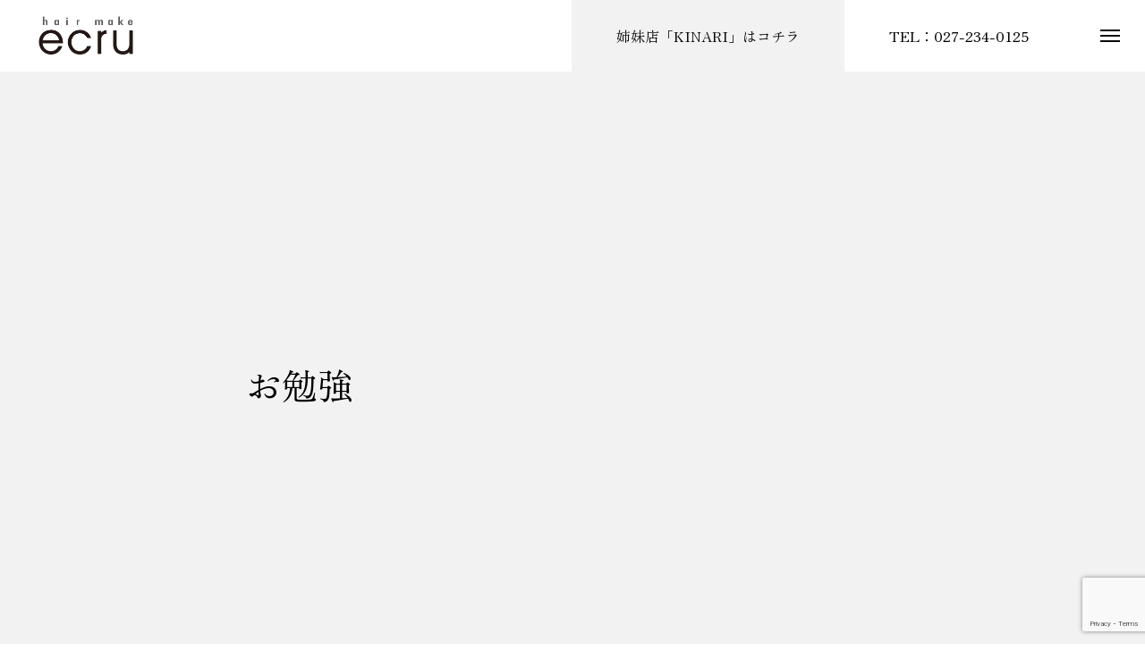

--- FILE ---
content_type: text/html; charset=UTF-8
request_url: https://hairmake-ecru.jp/%E3%81%8A%E5%8B%89%E5%BC%B7/
body_size: 74227
content:
<!DOCTYPE html>
<html class="pc" lang="ja">
<head prefix="og: http://ogp.me/ns# fb: http://ogp.me/ns/fb#">
<meta charset="UTF-8">
<!--[if IE]><meta http-equiv="X-UA-Compatible" content="IE=edge"><![endif]-->
<meta name="viewport" content="width=device-width">
<title>お勉強 | 前橋市・下小出町のヘアサロン | hair make ecru【ヘアーメイク エクリュ】</title>
<meta name="description" content="	車のＢＧＭは音楽じゃなくてラジオの佐々木です	主にｆｍ群馬です。">
<link rel="pingback" href="https://hairmake-ecru.jp/site/xmlrpc.php">
<link rel="shortcut icon" href="https://hairmake-ecru.jp/site/wp-content/uploads/2022/11/favicon.png">
<meta name='robots' content='max-image-preview:large' />
<meta property="og:type" content="article">
<meta property="og:url" content="https://hairmake-ecru.jp/%E3%81%8A%E5%8B%89%E5%BC%B7/">
<meta property="og:title" content="お勉強 &#8211; 前橋市・下小出町のヘアサロン | hair make ecru【ヘアーメイク エクリュ】">
<meta property="og:description" content="	車のＢＧＭは音楽じゃなくてラジオの佐々木です	主にｆｍ群馬です。">
<meta property="og:site_name" content="前橋市・下小出町のヘアサロン | hair make ecru【ヘアーメイク エクリュ】">
<meta property="og:image" content="https://hairmake-ecru.jp/site/wp-content/uploads/2023/01/ogp.jpg">
<meta property="og:image:secure_url" content="https://hairmake-ecru.jp/site/wp-content/uploads/2023/01/ogp.jpg"> 
<meta property="og:image:width" content="1200"> 
<meta property="og:image:height" content="630">
<link rel='dns-prefetch' href='//webfonts.sakura.ne.jp' />
<link rel="alternate" type="application/rss+xml" title="前橋市・下小出町のヘアサロン | hair make ecru【ヘアーメイク エクリュ】 &raquo; フィード" href="https://hairmake-ecru.jp/feed/" />
<link rel="alternate" type="application/rss+xml" title="前橋市・下小出町のヘアサロン | hair make ecru【ヘアーメイク エクリュ】 &raquo; コメントフィード" href="https://hairmake-ecru.jp/comments/feed/" />
<link rel="alternate" type="application/rss+xml" title="前橋市・下小出町のヘアサロン | hair make ecru【ヘアーメイク エクリュ】 &raquo; お勉強 のコメントのフィード" href="https://hairmake-ecru.jp/%e3%81%8a%e5%8b%89%e5%bc%b7/feed/" />
<link rel="alternate" title="oEmbed (JSON)" type="application/json+oembed" href="https://hairmake-ecru.jp/wp-json/oembed/1.0/embed?url=https%3A%2F%2Fhairmake-ecru.jp%2F%25e3%2581%258a%25e5%258b%2589%25e5%25bc%25b7%2F" />
<link rel="alternate" title="oEmbed (XML)" type="text/xml+oembed" href="https://hairmake-ecru.jp/wp-json/oembed/1.0/embed?url=https%3A%2F%2Fhairmake-ecru.jp%2F%25e3%2581%258a%25e5%258b%2589%25e5%25bc%25b7%2F&#038;format=xml" />
<style id='wp-img-auto-sizes-contain-inline-css' type='text/css'>
img:is([sizes=auto i],[sizes^="auto," i]){contain-intrinsic-size:3000px 1500px}
/*# sourceURL=wp-img-auto-sizes-contain-inline-css */
</style>
<link rel='stylesheet' id='style-css' href='https://hairmake-ecru.jp/site/wp-content/themes/massive_tcd084/style.css?ver=1.3.5' type='text/css' media='all' />
<style id='wp-block-library-inline-css' type='text/css'>
:root{--wp-block-synced-color:#7a00df;--wp-block-synced-color--rgb:122,0,223;--wp-bound-block-color:var(--wp-block-synced-color);--wp-editor-canvas-background:#ddd;--wp-admin-theme-color:#007cba;--wp-admin-theme-color--rgb:0,124,186;--wp-admin-theme-color-darker-10:#006ba1;--wp-admin-theme-color-darker-10--rgb:0,107,160.5;--wp-admin-theme-color-darker-20:#005a87;--wp-admin-theme-color-darker-20--rgb:0,90,135;--wp-admin-border-width-focus:2px}@media (min-resolution:192dpi){:root{--wp-admin-border-width-focus:1.5px}}.wp-element-button{cursor:pointer}:root .has-very-light-gray-background-color{background-color:#eee}:root .has-very-dark-gray-background-color{background-color:#313131}:root .has-very-light-gray-color{color:#eee}:root .has-very-dark-gray-color{color:#313131}:root .has-vivid-green-cyan-to-vivid-cyan-blue-gradient-background{background:linear-gradient(135deg,#00d084,#0693e3)}:root .has-purple-crush-gradient-background{background:linear-gradient(135deg,#34e2e4,#4721fb 50%,#ab1dfe)}:root .has-hazy-dawn-gradient-background{background:linear-gradient(135deg,#faaca8,#dad0ec)}:root .has-subdued-olive-gradient-background{background:linear-gradient(135deg,#fafae1,#67a671)}:root .has-atomic-cream-gradient-background{background:linear-gradient(135deg,#fdd79a,#004a59)}:root .has-nightshade-gradient-background{background:linear-gradient(135deg,#330968,#31cdcf)}:root .has-midnight-gradient-background{background:linear-gradient(135deg,#020381,#2874fc)}:root{--wp--preset--font-size--normal:16px;--wp--preset--font-size--huge:42px}.has-regular-font-size{font-size:1em}.has-larger-font-size{font-size:2.625em}.has-normal-font-size{font-size:var(--wp--preset--font-size--normal)}.has-huge-font-size{font-size:var(--wp--preset--font-size--huge)}.has-text-align-center{text-align:center}.has-text-align-left{text-align:left}.has-text-align-right{text-align:right}.has-fit-text{white-space:nowrap!important}#end-resizable-editor-section{display:none}.aligncenter{clear:both}.items-justified-left{justify-content:flex-start}.items-justified-center{justify-content:center}.items-justified-right{justify-content:flex-end}.items-justified-space-between{justify-content:space-between}.screen-reader-text{border:0;clip-path:inset(50%);height:1px;margin:-1px;overflow:hidden;padding:0;position:absolute;width:1px;word-wrap:normal!important}.screen-reader-text:focus{background-color:#ddd;clip-path:none;color:#444;display:block;font-size:1em;height:auto;left:5px;line-height:normal;padding:15px 23px 14px;text-decoration:none;top:5px;width:auto;z-index:100000}html :where(.has-border-color){border-style:solid}html :where([style*=border-top-color]){border-top-style:solid}html :where([style*=border-right-color]){border-right-style:solid}html :where([style*=border-bottom-color]){border-bottom-style:solid}html :where([style*=border-left-color]){border-left-style:solid}html :where([style*=border-width]){border-style:solid}html :where([style*=border-top-width]){border-top-style:solid}html :where([style*=border-right-width]){border-right-style:solid}html :where([style*=border-bottom-width]){border-bottom-style:solid}html :where([style*=border-left-width]){border-left-style:solid}html :where(img[class*=wp-image-]){height:auto;max-width:100%}:where(figure){margin:0 0 1em}html :where(.is-position-sticky){--wp-admin--admin-bar--position-offset:var(--wp-admin--admin-bar--height,0px)}@media screen and (max-width:600px){html :where(.is-position-sticky){--wp-admin--admin-bar--position-offset:0px}}

/*# sourceURL=wp-block-library-inline-css */
</style><style id='global-styles-inline-css' type='text/css'>
:root{--wp--preset--aspect-ratio--square: 1;--wp--preset--aspect-ratio--4-3: 4/3;--wp--preset--aspect-ratio--3-4: 3/4;--wp--preset--aspect-ratio--3-2: 3/2;--wp--preset--aspect-ratio--2-3: 2/3;--wp--preset--aspect-ratio--16-9: 16/9;--wp--preset--aspect-ratio--9-16: 9/16;--wp--preset--color--black: #000000;--wp--preset--color--cyan-bluish-gray: #abb8c3;--wp--preset--color--white: #ffffff;--wp--preset--color--pale-pink: #f78da7;--wp--preset--color--vivid-red: #cf2e2e;--wp--preset--color--luminous-vivid-orange: #ff6900;--wp--preset--color--luminous-vivid-amber: #fcb900;--wp--preset--color--light-green-cyan: #7bdcb5;--wp--preset--color--vivid-green-cyan: #00d084;--wp--preset--color--pale-cyan-blue: #8ed1fc;--wp--preset--color--vivid-cyan-blue: #0693e3;--wp--preset--color--vivid-purple: #9b51e0;--wp--preset--gradient--vivid-cyan-blue-to-vivid-purple: linear-gradient(135deg,rgb(6,147,227) 0%,rgb(155,81,224) 100%);--wp--preset--gradient--light-green-cyan-to-vivid-green-cyan: linear-gradient(135deg,rgb(122,220,180) 0%,rgb(0,208,130) 100%);--wp--preset--gradient--luminous-vivid-amber-to-luminous-vivid-orange: linear-gradient(135deg,rgb(252,185,0) 0%,rgb(255,105,0) 100%);--wp--preset--gradient--luminous-vivid-orange-to-vivid-red: linear-gradient(135deg,rgb(255,105,0) 0%,rgb(207,46,46) 100%);--wp--preset--gradient--very-light-gray-to-cyan-bluish-gray: linear-gradient(135deg,rgb(238,238,238) 0%,rgb(169,184,195) 100%);--wp--preset--gradient--cool-to-warm-spectrum: linear-gradient(135deg,rgb(74,234,220) 0%,rgb(151,120,209) 20%,rgb(207,42,186) 40%,rgb(238,44,130) 60%,rgb(251,105,98) 80%,rgb(254,248,76) 100%);--wp--preset--gradient--blush-light-purple: linear-gradient(135deg,rgb(255,206,236) 0%,rgb(152,150,240) 100%);--wp--preset--gradient--blush-bordeaux: linear-gradient(135deg,rgb(254,205,165) 0%,rgb(254,45,45) 50%,rgb(107,0,62) 100%);--wp--preset--gradient--luminous-dusk: linear-gradient(135deg,rgb(255,203,112) 0%,rgb(199,81,192) 50%,rgb(65,88,208) 100%);--wp--preset--gradient--pale-ocean: linear-gradient(135deg,rgb(255,245,203) 0%,rgb(182,227,212) 50%,rgb(51,167,181) 100%);--wp--preset--gradient--electric-grass: linear-gradient(135deg,rgb(202,248,128) 0%,rgb(113,206,126) 100%);--wp--preset--gradient--midnight: linear-gradient(135deg,rgb(2,3,129) 0%,rgb(40,116,252) 100%);--wp--preset--font-size--small: 13px;--wp--preset--font-size--medium: 20px;--wp--preset--font-size--large: 36px;--wp--preset--font-size--x-large: 42px;--wp--preset--spacing--20: 0.44rem;--wp--preset--spacing--30: 0.67rem;--wp--preset--spacing--40: 1rem;--wp--preset--spacing--50: 1.5rem;--wp--preset--spacing--60: 2.25rem;--wp--preset--spacing--70: 3.38rem;--wp--preset--spacing--80: 5.06rem;--wp--preset--shadow--natural: 6px 6px 9px rgba(0, 0, 0, 0.2);--wp--preset--shadow--deep: 12px 12px 50px rgba(0, 0, 0, 0.4);--wp--preset--shadow--sharp: 6px 6px 0px rgba(0, 0, 0, 0.2);--wp--preset--shadow--outlined: 6px 6px 0px -3px rgb(255, 255, 255), 6px 6px rgb(0, 0, 0);--wp--preset--shadow--crisp: 6px 6px 0px rgb(0, 0, 0);}:where(.is-layout-flex){gap: 0.5em;}:where(.is-layout-grid){gap: 0.5em;}body .is-layout-flex{display: flex;}.is-layout-flex{flex-wrap: wrap;align-items: center;}.is-layout-flex > :is(*, div){margin: 0;}body .is-layout-grid{display: grid;}.is-layout-grid > :is(*, div){margin: 0;}:where(.wp-block-columns.is-layout-flex){gap: 2em;}:where(.wp-block-columns.is-layout-grid){gap: 2em;}:where(.wp-block-post-template.is-layout-flex){gap: 1.25em;}:where(.wp-block-post-template.is-layout-grid){gap: 1.25em;}.has-black-color{color: var(--wp--preset--color--black) !important;}.has-cyan-bluish-gray-color{color: var(--wp--preset--color--cyan-bluish-gray) !important;}.has-white-color{color: var(--wp--preset--color--white) !important;}.has-pale-pink-color{color: var(--wp--preset--color--pale-pink) !important;}.has-vivid-red-color{color: var(--wp--preset--color--vivid-red) !important;}.has-luminous-vivid-orange-color{color: var(--wp--preset--color--luminous-vivid-orange) !important;}.has-luminous-vivid-amber-color{color: var(--wp--preset--color--luminous-vivid-amber) !important;}.has-light-green-cyan-color{color: var(--wp--preset--color--light-green-cyan) !important;}.has-vivid-green-cyan-color{color: var(--wp--preset--color--vivid-green-cyan) !important;}.has-pale-cyan-blue-color{color: var(--wp--preset--color--pale-cyan-blue) !important;}.has-vivid-cyan-blue-color{color: var(--wp--preset--color--vivid-cyan-blue) !important;}.has-vivid-purple-color{color: var(--wp--preset--color--vivid-purple) !important;}.has-black-background-color{background-color: var(--wp--preset--color--black) !important;}.has-cyan-bluish-gray-background-color{background-color: var(--wp--preset--color--cyan-bluish-gray) !important;}.has-white-background-color{background-color: var(--wp--preset--color--white) !important;}.has-pale-pink-background-color{background-color: var(--wp--preset--color--pale-pink) !important;}.has-vivid-red-background-color{background-color: var(--wp--preset--color--vivid-red) !important;}.has-luminous-vivid-orange-background-color{background-color: var(--wp--preset--color--luminous-vivid-orange) !important;}.has-luminous-vivid-amber-background-color{background-color: var(--wp--preset--color--luminous-vivid-amber) !important;}.has-light-green-cyan-background-color{background-color: var(--wp--preset--color--light-green-cyan) !important;}.has-vivid-green-cyan-background-color{background-color: var(--wp--preset--color--vivid-green-cyan) !important;}.has-pale-cyan-blue-background-color{background-color: var(--wp--preset--color--pale-cyan-blue) !important;}.has-vivid-cyan-blue-background-color{background-color: var(--wp--preset--color--vivid-cyan-blue) !important;}.has-vivid-purple-background-color{background-color: var(--wp--preset--color--vivid-purple) !important;}.has-black-border-color{border-color: var(--wp--preset--color--black) !important;}.has-cyan-bluish-gray-border-color{border-color: var(--wp--preset--color--cyan-bluish-gray) !important;}.has-white-border-color{border-color: var(--wp--preset--color--white) !important;}.has-pale-pink-border-color{border-color: var(--wp--preset--color--pale-pink) !important;}.has-vivid-red-border-color{border-color: var(--wp--preset--color--vivid-red) !important;}.has-luminous-vivid-orange-border-color{border-color: var(--wp--preset--color--luminous-vivid-orange) !important;}.has-luminous-vivid-amber-border-color{border-color: var(--wp--preset--color--luminous-vivid-amber) !important;}.has-light-green-cyan-border-color{border-color: var(--wp--preset--color--light-green-cyan) !important;}.has-vivid-green-cyan-border-color{border-color: var(--wp--preset--color--vivid-green-cyan) !important;}.has-pale-cyan-blue-border-color{border-color: var(--wp--preset--color--pale-cyan-blue) !important;}.has-vivid-cyan-blue-border-color{border-color: var(--wp--preset--color--vivid-cyan-blue) !important;}.has-vivid-purple-border-color{border-color: var(--wp--preset--color--vivid-purple) !important;}.has-vivid-cyan-blue-to-vivid-purple-gradient-background{background: var(--wp--preset--gradient--vivid-cyan-blue-to-vivid-purple) !important;}.has-light-green-cyan-to-vivid-green-cyan-gradient-background{background: var(--wp--preset--gradient--light-green-cyan-to-vivid-green-cyan) !important;}.has-luminous-vivid-amber-to-luminous-vivid-orange-gradient-background{background: var(--wp--preset--gradient--luminous-vivid-amber-to-luminous-vivid-orange) !important;}.has-luminous-vivid-orange-to-vivid-red-gradient-background{background: var(--wp--preset--gradient--luminous-vivid-orange-to-vivid-red) !important;}.has-very-light-gray-to-cyan-bluish-gray-gradient-background{background: var(--wp--preset--gradient--very-light-gray-to-cyan-bluish-gray) !important;}.has-cool-to-warm-spectrum-gradient-background{background: var(--wp--preset--gradient--cool-to-warm-spectrum) !important;}.has-blush-light-purple-gradient-background{background: var(--wp--preset--gradient--blush-light-purple) !important;}.has-blush-bordeaux-gradient-background{background: var(--wp--preset--gradient--blush-bordeaux) !important;}.has-luminous-dusk-gradient-background{background: var(--wp--preset--gradient--luminous-dusk) !important;}.has-pale-ocean-gradient-background{background: var(--wp--preset--gradient--pale-ocean) !important;}.has-electric-grass-gradient-background{background: var(--wp--preset--gradient--electric-grass) !important;}.has-midnight-gradient-background{background: var(--wp--preset--gradient--midnight) !important;}.has-small-font-size{font-size: var(--wp--preset--font-size--small) !important;}.has-medium-font-size{font-size: var(--wp--preset--font-size--medium) !important;}.has-large-font-size{font-size: var(--wp--preset--font-size--large) !important;}.has-x-large-font-size{font-size: var(--wp--preset--font-size--x-large) !important;}
/*# sourceURL=global-styles-inline-css */
</style>

<style id='classic-theme-styles-inline-css' type='text/css'>
/*! This file is auto-generated */
.wp-block-button__link{color:#fff;background-color:#32373c;border-radius:9999px;box-shadow:none;text-decoration:none;padding:calc(.667em + 2px) calc(1.333em + 2px);font-size:1.125em}.wp-block-file__button{background:#32373c;color:#fff;text-decoration:none}
/*# sourceURL=/wp-includes/css/classic-themes.min.css */
</style>
<link rel='stylesheet' id='contact-form-7-css' href='https://hairmake-ecru.jp/site/wp-content/plugins/contact-form-7/includes/css/styles.css?ver=6.1.4' type='text/css' media='all' />
<script type="text/javascript" src="https://hairmake-ecru.jp/site/wp-includes/js/jquery/jquery.min.js?ver=3.7.1" id="jquery-core-js"></script>
<script type="text/javascript" src="https://hairmake-ecru.jp/site/wp-includes/js/jquery/jquery-migrate.min.js?ver=3.4.1" id="jquery-migrate-js"></script>
<script type="text/javascript" src="//webfonts.sakura.ne.jp/js/sakurav3.js?fadein=0&amp;ver=3.1.0" id="typesquare_std-js"></script>
<link rel="https://api.w.org/" href="https://hairmake-ecru.jp/wp-json/" /><link rel="alternate" title="JSON" type="application/json" href="https://hairmake-ecru.jp/wp-json/wp/v2/posts/510" /><link rel="canonical" href="https://hairmake-ecru.jp/%e3%81%8a%e5%8b%89%e5%bc%b7/" />
<link rel='shortlink' href='https://hairmake-ecru.jp/?p=510' />
<style type='text/css'>.site-branding .site-title a:lang(ja),.site-title{ font-family: 'しまなみ JIS2004';}.site-description:lang(ja){ font-family: 'しまなみ JIS2004';}section.widget h2:lang(ja),.widget-title{ font-family: 'しまなみ JIS2004';}section.widget ul li:lang(ja),.widget-content ul li{ font-family: 'しまなみ JIS2004';}</style>

<link rel="stylesheet" href="https://hairmake-ecru.jp/site/wp-content/themes/massive_tcd084/css/design-plus.css?ver=1.3.5">
<link rel="stylesheet" href="https://hairmake-ecru.jp/site/wp-content/themes/massive_tcd084/css/sns-botton.css?ver=1.3.5">
<link rel="stylesheet" media="screen and (max-width:1200px)" href="https://hairmake-ecru.jp/site/wp-content/themes/massive_tcd084/css/responsive.css?ver=1.3.5">
<link rel="stylesheet" media="screen and (max-width:1200px)" href="https://hairmake-ecru.jp/site/wp-content/themes/massive_tcd084/css/footer-bar.css?ver=1.3.5">

<script src="https://hairmake-ecru.jp/site/wp-content/themes/massive_tcd084/js/jquery.easing.1.4.js?ver=1.3.5"></script>
<script src="https://hairmake-ecru.jp/site/wp-content/themes/massive_tcd084/js/jscript.js?ver=1.3.5"></script>
<script src="https://hairmake-ecru.jp/site/wp-content/themes/massive_tcd084/js/comment.js?ver=1.3.5"></script>
<script src="https://hairmake-ecru.jp/site/wp-content/themes/massive_tcd084/js/parallax.js?ver=1.3.5"></script>

<link rel="stylesheet" href="https://hairmake-ecru.jp/site/wp-content/themes/massive_tcd084/js/simplebar.css?ver=1.3.5">
<script src="https://hairmake-ecru.jp/site/wp-content/themes/massive_tcd084/js/simplebar.min.js?ver=1.3.5"></script>


<script src="https://hairmake-ecru.jp/site/wp-content/themes/massive_tcd084/js/header_fix.js?ver=1.3.5"></script>
<script src="https://hairmake-ecru.jp/site/wp-content/themes/massive_tcd084/js/header_fix_mobile.js?ver=1.3.5"></script>


<style type="text/css">

body, input, textarea { font-family: Arial, "Hiragino Sans", "ヒラギノ角ゴ ProN", "Hiragino Kaku Gothic ProN", "游ゴシック", YuGothic, "メイリオ", Meiryo, sans-serif; }

.rich_font, .p-vertical { font-family: "Times New Roman" , "游明朝" , "Yu Mincho" , "游明朝体" , "YuMincho" , "ヒラギノ明朝 Pro W3" , "Hiragino Mincho Pro" , "HiraMinProN-W3" , "HGS明朝E" , "ＭＳ Ｐ明朝" , "MS PMincho" , serif; font-weight:500; }

.rich_font_type1 { font-family: Arial, "Hiragino Kaku Gothic ProN", "ヒラギノ角ゴ ProN W3", "メイリオ", Meiryo, sans-serif; }
.rich_font_type2 { font-family: Arial, "Hiragino Sans", "ヒラギノ角ゴ ProN", "Hiragino Kaku Gothic ProN", "游ゴシック", YuGothic, "メイリオ", Meiryo, sans-serif; font-weight:500; }
.rich_font_type3 { font-family: "Times New Roman" , "游明朝" , "Yu Mincho" , "游明朝体" , "YuMincho" , "ヒラギノ明朝 Pro W3" , "Hiragino Mincho Pro" , "HiraMinProN-W3" , "HGS明朝E" , "ＭＳ Ｐ明朝" , "MS PMincho" , serif; font-weight:500; }

.post_content, #next_prev_post { font-family: Arial, "Hiragino Sans", "ヒラギノ角ゴ ProN", "Hiragino Kaku Gothic ProN", "游ゴシック", YuGothic, "メイリオ", Meiryo, sans-serif; }
.widget_headline, .widget_tab_post_list_button a, .search_box_headline { font-family: "Times New Roman" , "游明朝" , "Yu Mincho" , "游明朝体" , "YuMincho" , "ヒラギノ明朝 Pro W3" , "Hiragino Mincho Pro" , "HiraMinProN-W3" , "HGS明朝E" , "ＭＳ Ｐ明朝" , "MS PMincho" , serif; }

.pc .header_fix #header, .mobile .header_fix_mobile #header { background:rgba(255,255,255,0.8); }
#header:hover, html.open_menu #header { background:rgba(255,255,255,1) !important; }
#header_button a { font-size:16px; }
#header_button .num1 { color:#0a0a0a; background:#f2f2f2; }
#header_button .num1:hover { background:#ffffff; }
#header_button .num2 { color:#000000; background:#ffffff; }
#header_button .num2:hover { background:#ffffff; }
#menu_button { background:#ffffff; }
#menu_button:hover { background:#757575; }
#menu_button span { background:#0a0a0a; }
#drawer_menu { color:#0a0a0a; background:#f9f9f9; }
#drawer_menu a { color:#0a0a0a; }
#global_menu li a { font-size:20px; border-color:#f2f2f2; }
#global_menu .sub-menu li a { border-color:#f2f2f2 !important; }
#global_menu .sub-menu li a:hover { background:none; }
#global_menu li a:hover, #global_menu .menu-item-has-children.open > a { background:#f2f2f2; border-color:#f2f2f2; }
#drawer_footer_menu li a:hover, #drawer_footer_sns a:hover:before { color:#000000; }
#drawer_search { background:#f2f2f2; }
@media screen and (max-width:750px) {
  #global_menu li a { font-size:16px; }
}
#global_menu .child_menu { background:#000000; }
#global_menu a .sub_title { color:#000000; }
.mega_menu .title { font-size:16px; }
.mega_menu a:before {
  background: -moz-linear-gradient(left,  rgba(13,55,71,1) 0%, rgba(13,55,71,0) 100%);
  background: -webkit-linear-gradient(left,  rgba(13,55,71,1) 0%,rgba(13,55,71,0) 100%);
  background: linear-gradient(to right,  rgba(13,55,71,1) 0%,rgba(13,55,71,0) 100%);
}
@media screen and (max-width:750px) {
  .mega_menu .title { font-size:12px; }
}
#copyright { color:#000000; background:#ffffff; }
#return_top_pc a { border-color:#dddddd; background:#ffffff; }
#return_top_pc a:hover { background:#f2f2f2; }
#return_top_pc a:before { color:#000000 !important; }
#return_top a:before { color:#ffffff; }
#return_top a { background:#000000; }
#return_top a:hover { background:#757575; }
#footer_banner .title { font-size:20px; }
#footer_banner .desc { font-size:14px; }
#footer_banner .banner1 a { color:#ffffff !important; background:#b2b2b2; }
#footer_banner .banner1 a:hover { background:#757575; }
#footer_banner .banner2 a { color:#ffffff !important; background:#b2b2b2; }
#footer_banner .banner2 a:hover { background:#757575; }
#footer_menu .title { font-size:18px; }
#footer_menu .sub_title { font-size:14px; color:#b2b2b2; }
@media screen and (max-width:750px) {
  #footer_banner .title { font-size:16px; }
  #footer_banner .desc { font-size:10px; }
  #footer_menu .title { font-size:16px; }
  #footer_menu .sub_title { font-size:12px; }
}

.author_profile a.avatar img, .animate_image img, .animate_background .image, #recipe_archive .blur_image {
  width:100%; height:auto;
  -webkit-transition: transform  0.75s ease;
  transition: transform  0.75s ease;
}
.author_profile a.avatar:hover img, .animate_image:hover img, .animate_background:hover .image, #recipe_archive a:hover .blur_image {
  -webkit-transform: scale(1.2);
  transform: scale(1.2);
}



a { color:#000; }

.cb_news_list .category_list li.active a,  #news_archive .category_list li.active a
  { color:#b2b2b2; }

#page_content #tcd_contact_form .wpcf7-submit, #tcd_contact_form .radio_list input:checked + .wpcf7-list-item-label:after
  { background:#b2b2b2; }

#submit_comment:hover, #cancel_comment_reply a:hover, #wp-calendar #prev a:hover, #wp-calendar #next a:hover, #wp-calendar td a:hover,
#post_pagination a:hover, #p_readmore .button:hover, .page_navi a:hover, #post_pagination a:hover,.c-pw__btn:hover, #post_pagination a:hover, #comment_tab li a:hover, #category_post .tab p:hover, .widget_tab_post_list_button a:hover,
#header_slider .slick-dots button:hover::before, #header_slider .slick-dots .slick-active button::before, .interview_image_slider_main .slick-dots button:hover::before, .interview_image_slider_main .slick-dots .slick-active button::before,
#page_content #tcd_contact_form .wpcf7-submit:hover
  { background-color:#757575; }

#comment_textarea textarea:focus, .c-pw__box-input:focus, .page_navi a:hover, .page_navi span.current, #post_pagination p, #post_pagination a:hover
  { border-color:#757575; }

a:hover, #header_logo a:hover, #header_slider_button:hover:before, #footer a:hover, #footer_social_link li a:hover:before, #bread_crumb a:hover, #bread_crumb li.home a:hover:after, #next_prev_post a:hover,
.single_copy_title_url_btn:hover, .tcdw_search_box_widget .search_area .search_button:hover:before, .styled_post_list1 a:hover .title, #return_top_pc a:hover:before, #blog_header .news_meta li a:hover, #blog_header .meta li.category a:hover,
#single_author_title_area .author_link li a:hover:before, .author_profile a:hover, .author_profile .author_link li a:hover:before, #post_meta_bottom a:hover, .cardlink_title a:hover, .comment a:hover, .comment_form_wrapper a:hover, #searchform .submit_button:hover:before,
#drawer_search .button label:hover:before, #related_post .category a:hover, #global_menu .sub-menu li a:hover
  { color:#dbdbdb; }

.post_content a, .custom-html-widget a { color:#545454; }
.post_content a:hover, .custom-html-widget a:hover { color:#757575; }

.cb_header .headline {font-weight: 100;}

body, input, textarea,.rich_font_type3,.rich_font_type2 {
    font-family: 'Zen Old Mincho', "游明朝" , "Yu Mincho" , "游明朝体" , "YuMincho" , "ヒラギノ明朝 Pro W3" , "Hiragino Mincho Pro" , "HiraMinProN-W3" , "HGS明朝E" , "ＭＳ Ｐ明朝" , "MS PMincho" , serif  !important;
}

@media screen and (max-width:750px) { 
#site_description span { display: none;}
#header_slider .caption .catch_list .parent { font-weight: 500; }
#interview_header_inner .catch .parent { font-weight: 500; }
}

/*cap行間 */
#header_slider_catch .catch { font-weight: 500; line-height:1.8; }


/*staff行間 */
#interview_header_inner .catch .parent { font-weight: 500; line-height:1.2; }

/*top-staffスライダー透過 */
#header_slider .item1 .catch_list .num0 .bg_item  { opacity: 0.7; }
#header_slider .item1 .catch_list .num1 .bg_item { opacity: 0.7; }
#header_slider .item2 .catch_list .num0 .bg_item  { opacity: 0.7; }
#header_slider .item2 .catch_list .num1 .bg_item  { opacity: 0.7; }
#interview_header_inner .catch .parent .bg_item { opacity: 0.7; }

/*menu下線のみ */
.post_content td, .post_content th { 
border: 0;
border-bottom: 1px solid #ddd;
}

#header_slider .desc p {
    line-height: 1.2;
}.styled_h2 {
  font-size:26px !important; text-align:left; color:#ffffff; background:#000000;  border-top:0px solid #dddddd;
  border-bottom:0px solid #dddddd;
  border-left:0px solid #dddddd;
  border-right:0px solid #dddddd;
  padding:15px 15px 15px 15px !important;
  margin:0px 0px 30px !important;
}
.styled_h3 {
  font-size:22px !important; text-align:left; color:#000000;   border-top:0px solid #dddddd;
  border-bottom:0px solid #dddddd;
  border-left:2px solid #000000;
  border-right:0px solid #dddddd;
  padding:6px 0px 6px 16px !important;
  margin:0px 0px 30px !important;
}
.styled_h4 {
  font-size:18px !important; text-align:left; color:#000000;   border-top:0px solid #dddddd;
  border-bottom:1px solid #dddddd;
  border-left:0px solid #dddddd;
  border-right:0px solid #dddddd;
  padding:3px 0px 3px 20px !important;
  margin:0px 0px 30px !important;
}
.styled_h5 {
  font-size:14px !important; text-align:left; color:#000000;   border-top:0px solid #dddddd;
  border-bottom:1px solid #dddddd;
  border-left:0px solid #dddddd;
  border-right:0px solid #dddddd;
  padding:3px 0px 3px 24px !important;
  margin:0px 0px 30px !important;
}
.q_custom_button1 {
  color:#ffffff !important;
  border-color:rgba(83,83,83,1);
}
.q_custom_button1.animation_type1 { background:#535353; }
.q_custom_button1:hover, .q_custom_button1:focus {
  color:#ffffff !important;
  border-color:rgba(125,125,125,1);
}
.q_custom_button1.animation_type1:hover { background:#7d7d7d; }
.q_custom_button1:before { background:#7d7d7d; }
.q_custom_button2 {
  color:#ffffff !important;
  border-color:rgba(83,83,83,1);
}
.q_custom_button2.animation_type1 { background:#535353; }
.q_custom_button2:hover, .q_custom_button2:focus {
  color:#ffffff !important;
  border-color:rgba(125,125,125,1);
}
.q_custom_button2.animation_type1:hover { background:#7d7d7d; }
.q_custom_button2:before { background:#7d7d7d; }
.q_custom_button3 {
  color:#ffffff !important;
  border-color:rgba(83,83,83,1);
}
.q_custom_button3.animation_type1 { background:#535353; }
.q_custom_button3:hover, .q_custom_button3:focus {
  color:#ffffff !important;
  border-color:rgba(125,125,125,1);
}
.q_custom_button3.animation_type1:hover { background:#7d7d7d; }
.q_custom_button3:before { background:#7d7d7d; }
.speech_balloon_left1 .speach_balloon_text { background-color: #ffdfdf; border-color: #ffdfdf; color: #000000 }
.speech_balloon_left1 .speach_balloon_text::before { border-right-color: #ffdfdf }
.speech_balloon_left1 .speach_balloon_text::after { border-right-color: #ffdfdf }
.speech_balloon_left2 .speach_balloon_text { background-color: #ffffff; border-color: #ff5353; color: #000000 }
.speech_balloon_left2 .speach_balloon_text::before { border-right-color: #ff5353 }
.speech_balloon_left2 .speach_balloon_text::after { border-right-color: #ffffff }
.speech_balloon_right1 .speach_balloon_text { background-color: #ccf4ff; border-color: #ccf4ff; color: #000000 }
.speech_balloon_right1 .speach_balloon_text::before { border-left-color: #ccf4ff }
.speech_balloon_right1 .speach_balloon_text::after { border-left-color: #ccf4ff }
.speech_balloon_right2 .speach_balloon_text { background-color: #ffffff; border-color: #0789b5; color: #000000 }
.speech_balloon_right2 .speach_balloon_text::before { border-left-color: #0789b5 }
.speech_balloon_right2 .speach_balloon_text::after { border-left-color: #ffffff }
.qt_google_map .pb_googlemap_custom-overlay-inner { background:#b2b2b2; color:#ffffff; }
.qt_google_map .pb_googlemap_custom-overlay-inner::after { border-color:#b2b2b2 transparent transparent transparent; }
</style>

<style id="current-page-style" type="text/css">
#blog_header .title { font-size:40px;  }
#article .post_content { font-size:16px; }
#related_post .headline { font-size:20px; }
#related_post .title { font-size:16px; }
#category_post .tab p { font-size:16px; background:#000000; }
#category_post .tab p:hover { background:#333333; }
.mobile_device #category_post .tab p:hover { background:#fff !important; }
#category_post .title { font-size:16px; }
#comments .headline { font-size:20px; }
@media screen and (max-width:1100px) {
  #blog_header .title { font-size:30px; }
}
@media screen and (max-width:850px) {
  #blog_header .title { font-size:20px; }
  #article .post_content { font-size:14px; }
  #related_post .headline { font-size:15px; }
  #related_post .title { font-size:14px; }
  #category_post .tab p { font-size:14px; }
  #category_post .title { font-size:14px; }
  #comments .headline { font-size:15px; }
}
#site_wrap { display:none; }
#site_loader_overlay {
  background:#ffffff;
  opacity: 1;
  position: fixed;
  top: 0px;
  left: 0px;
  width: 100%;
  height: 100%;
  width: 100%;
  height: 100vh;
  z-index: 99999;
}
#site_loader_overlay.slide_up {
  top:-100vh; opacity:0;
  -webkit-transition: transition: top 1.0s cubic-bezier(0.83, 0, 0.17, 1) 0.4s, opacity 0s cubic-bezier(0.83, 0, 0.17, 1) 1.5s;
  transition: top 1.0s cubic-bezier(0.83, 0, 0.17, 1) 0.4s, opacity 0s cubic-bezier(0.83, 0, 0.17, 1) 1.5s;
}
#site_loader_overlay.slide_down {
  top:100vh; opacity:0;
  -webkit-transition: transition: top 1.0s cubic-bezier(0.83, 0, 0.17, 1) 0.4s, opacity 0s cubic-bezier(0.83, 0, 0.17, 1) 1.5s;
  transition: top 1.0s cubic-bezier(0.83, 0, 0.17, 1) 0.4s, opacity 0s cubic-bezier(0.83, 0, 0.17, 1) 1.5s;
}
#site_loader_overlay.slide_left {
  left:-100%; opactiy:0;
  -webkit-transition: transition: left 1.0s cubic-bezier(0.83, 0, 0.17, 1) 0.4s, opacity 0s cubic-bezier(0.83, 0, 0.17, 1) 1.5s;
  transition: left 1.0s cubic-bezier(0.83, 0, 0.17, 1) 0.4s, opacity 0s cubic-bezier(0.83, 0, 0.17, 1) 1.5s;
}
#site_loader_overlay.slide_right {
  left:100%; opactiy:0;
  -webkit-transition: transition: left 1.0s cubic-bezier(0.83, 0, 0.17, 1) 0.4s, opacity 0s cubic-bezier(0.83, 0, 0.17, 1) 1.5s;
  transition: left 1.0s cubic-bezier(0.83, 0, 0.17, 1) 0.4s, opacity 0s cubic-bezier(0.83, 0, 0.17, 1) 1.5s;
}
#site_loader_animation {
  width: 100%;
  min-width: 160px;
  font-size: 16px;
  text-align: center;
  position: absolute;
  top: 50%;
  left: 0;
  opacity: 0;
  -ms-filter: "progid:DXImageTransform.Microsoft.Alpha(Opacity=0)";
  filter: alpha(opacity=0);
  -webkit-animation: loading-dots-fadein .5s linear forwards;
  -moz-animation: loading-dots-fadein .5s linear forwards;
  -o-animation: loading-dots-fadein .5s linear forwards;
  -ms-animation: loading-dots-fadein .5s linear forwards;
  animation: loading-dots-fadein .5s linear forwards;
}
#site_loader_animation i {
  width: .5em;
  height: .5em;
  display: inline-block;
  vertical-align: middle;
  background: #e0e0e0;
  -webkit-border-radius: 50%;
  border-radius: 50%;
  margin: 0 .25em;
  background: #000000;
  -webkit-animation: loading-dots-middle-dots .5s linear infinite;
  -moz-animation: loading-dots-middle-dots .5s linear infinite;
  -ms-animation: loading-dots-middle-dots .5s linear infinite;
  -o-animation: loading-dots-middle-dots .5s linear infinite;
  animation: loading-dots-middle-dots .5s linear infinite;
}
#site_loader_animation i:first-child {
  -webkit-animation: loading-dots-first-dot .5s infinite;
  -moz-animation: loading-dots-first-dot .5s linear infinite;
  -ms-animation: loading-dots-first-dot .5s linear infinite;
  -o-animation: loading-dots-first-dot .5s linear infinite;
  animation: loading-dots-first-dot .5s linear infinite;
  -ms-filter: "progid:DXImageTransform.Microsoft.Alpha(Opacity=0)";
  opacity: 0;
  filter: alpha(opacity=0);
  -webkit-transform: translate(-1em);
  -moz-transform: translate(-1em);
  -ms-transform: translate(-1em);
  -o-transform: translate(-1em);
  transform: translate(-1em);
}
#site_loader_animation i:last-child {
  -webkit-animation: loading-dots-last-dot .5s linear infinite;
  -moz-animation: loading-dots-last-dot .5s linear infinite;
  -ms-animation: loading-dots-last-dot .5s linear infinite;
  -o-animation: loading-dots-last-dot .5s linear infinite;
  animation: loading-dots-last-dot .5s linear infinite;
}
@-webkit-keyframes loading-dots-fadein{100%{opacity:1;-ms-filter:none;filter:none}}
@-moz-keyframes loading-dots-fadein{100%{opacity:1;-ms-filter:none;filter:none}}
@-o-keyframes loading-dots-fadein{100%{opacity:1;-ms-filter:none;filter:none}}
@keyframes loading-dots-fadein{100%{opacity:1;-ms-filter:none;filter:none}}
@-webkit-keyframes loading-dots-first-dot{100%{-webkit-transform:translate(1em);-moz-transform:translate(1em);-o-transform:translate(1em);-ms-transform:translate(1em);transform:translate(1em);opacity:1;-ms-filter:none;filter:none}}
@-moz-keyframes loading-dots-first-dot{100%{-webkit-transform:translate(1em);-moz-transform:translate(1em);-o-transform:translate(1em);-ms-transform:translate(1em);transform:translate(1em);opacity:1;-ms-filter:none;filter:none}}
@-o-keyframes loading-dots-first-dot{100%{-webkit-transform:translate(1em);-moz-transform:translate(1em);-o-transform:translate(1em);-ms-transform:translate(1em);transform:translate(1em);opacity:1;-ms-filter:none;filter:none}}
@keyframes loading-dots-first-dot{100%{-webkit-transform:translate(1em);-moz-transform:translate(1em);-o-transform:translate(1em);-ms-transform:translate(1em);transform:translate(1em);opacity:1;-ms-filter:none;filter:none}}
@-webkit-keyframes loading-dots-middle-dots{100%{-webkit-transform:translate(1em);-moz-transform:translate(1em);-o-transform:translate(1em);-ms-transform:translate(1em);transform:translate(1em)}}
@-moz-keyframes loading-dots-middle-dots{100%{-webkit-transform:translate(1em);-moz-transform:translate(1em);-o-transform:translate(1em);-ms-transform:translate(1em);transform:translate(1em)}}
@-o-keyframes loading-dots-middle-dots{100%{-webkit-transform:translate(1em);-moz-transform:translate(1em);-o-transform:translate(1em);-ms-transform:translate(1em);transform:translate(1em)}}
@keyframes loading-dots-middle-dots{100%{-webkit-transform:translate(1em);-moz-transform:translate(1em);-o-transform:translate(1em);-ms-transform:translate(1em);transform:translate(1em)}}
@-webkit-keyframes loading-dots-last-dot{100%{-webkit-transform:translate(2em);-moz-transform:translate(2em);-o-transform:translate(2em);-ms-transform:translate(2em);transform:translate(2em);opacity:0;-ms-filter:"progid:DXImageTransform.Microsoft.Alpha(Opacity=0)";filter:alpha(opacity=0)}}
@-moz-keyframes loading-dots-last-dot{100%{-webkit-transform:translate(2em);-moz-transform:translate(2em);-o-transform:translate(2em);-ms-transform:translate(2em);transform:translate(2em);opacity:0;-ms-filter:"progid:DXImageTransform.Microsoft.Alpha(Opacity=0)";filter:alpha(opacity=0)}}
@-o-keyframes loading-dots-last-dot{100%{-webkit-transform:translate(2em);-moz-transform:translate(2em);-o-transform:translate(2em);-ms-transform:translate(2em);transform:translate(2em);opacity:0;-ms-filter:"progid:DXImageTransform.Microsoft.Alpha(Opacity=0)";filter:alpha(opacity=0)}}
@keyframes loading-dots-last-dot{100%{-webkit-transform:translate(2em);-moz-transform:translate(2em);-o-transform:translate(2em);-ms-transform:translate(2em);transform:translate(2em);opacity:0;-ms-filter:"progid:DXImageTransform.Microsoft.Alpha(Opacity=0)";filter:alpha(opacity=0)}}
@media only screen and (max-width: 767px) {
  #site_loader_animation i  { width: 0.25em; height: 0.25em; margin: 0 0.125em; }
}
#site_loader_overlay.active #site_loader_animation {
  opacity:0;
  -webkit-transition: all 1.0s cubic-bezier(0.22, 1, 0.36, 1) 0s; transition: all 1.0s cubic-bezier(0.22, 1, 0.36, 1) 0s;
}
</style>

<script type="text/javascript">
jQuery(function($){

  $('#blog_header').addClass('animate');

  $('#related_post .post_list').slick({
    infinite: true,
    dots: false,
    arrows: false,
    slidesToShow: 3,
    slidesToScroll: 1,
    swipeToSlide: true,
    touchThreshold: 20,
    adaptiveHeight: false,
    pauseOnHover: true,
    autoplay: true,
    fade: false,
    easing: 'easeOutExpo',
    speed: 700,
    autoplaySpeed: 5000,
    responsive: [
      {
        breakpoint: 550,
        settings: { slidesToShow: 2 }
      }
    ]
  });
  $('#related_post .prev_item').on('click', function() {
    $('#related_post .post_list').slick('slickPrev');
  });
  $('#related_post .next_item').on('click', function() {
    $('#related_post .post_list').slick('slickNext');
  });

  $(document).on('click', '#category_tab1', function(event){
    $('#category_post .tab p').removeClass('active');
    $(this).addClass('active');
    $('#category_post1').show();
    $('#category_post2').hide();
    $('#category_post3').hide();
  });
  $(document).on('click', '#category_tab2', function(event){
    $('#category_post .tab p').removeClass('active');
    $(this).addClass('active');
    $('#category_post1').hide();
    $('#category_post2').show();
    $('#category_post3').hide();
  });
  $(document).on('click', '#category_tab3', function(event){
    $('#category_post .tab p').removeClass('active');
    $(this).addClass('active');
    $('#category_post1').hide();
    $('#category_post2').hide();
    $('#category_post3').show();
  });

});
</script>
<!-- Google tag (gtag.js) -->
<script async src="https://www.googletagmanager.com/gtag/js?id=UA-15950103-2"></script>
<script>
  window.dataLayer = window.dataLayer || [];
  function gtag(){dataLayer.push(arguments);}
  gtag('js', new Date());

  gtag('config', 'UA-15950103-2');
</script>

<link rel="preconnect" href="https://fonts.googleapis.com">
<link rel="preconnect" href="https://fonts.gstatic.com" crossorigin>
<link href="https://fonts.googleapis.com/css2?family=Zen+Old+Mincho&display=swap" rel="stylesheet">
	
<link rel='stylesheet' id='slick-style-css' href='https://hairmake-ecru.jp/site/wp-content/themes/massive_tcd084/js/slick.css?ver=1.0.0' type='text/css' media='all' />
</head>
<body data-rsssl=1 id="body" class="wp-singular post-template-default single single-post postid-510 single-format-standard wp-theme-massive_tcd084 use_header_fix use_mobile_header_fix">


<div id="container">

 
 
 <header id="header">
    <div id="header_logo">
   <h2 class="logo">
 <a href="https://hairmake-ecru.jp/" title="前橋市・下小出町のヘアサロン | hair make ecru【ヘアーメイク エクリュ】">
    <img class="pc_logo_image" src="https://hairmake-ecru.jp/site/wp-content/uploads/2022/11/logo.png?1768749296" alt="前橋市・下小出町のヘアサロン | hair make ecru【ヘアーメイク エクリュ】" title="前橋市・下小出町のヘアサロン | hair make ecru【ヘアーメイク エクリュ】" width="115" height="49" />
      <img class="mobile_logo_image type1" src="https://hairmake-ecru.jp/site/wp-content/uploads/2022/11/logo.png?1768749296" alt="前橋市・下小出町のヘアサロン | hair make ecru【ヘアーメイク エクリュ】" title="前橋市・下小出町のヘアサロン | hair make ecru【ヘアーメイク エクリュ】" width="115" height="49" />
   </a>
</h2>

  </div>
    <h3 id="site_description" class="show_desc_pc show_desc_mobile"><span></span></h3>
      <div id="header_button" class="clearfix">
      <a class="num1" href="https://kinari.hair/" target="_blank">
    <span>姉妹店「KINARI」はコチラ</span>
   </a>
     <a class="num2" href="tel:027-234-0125" >
    <span>TEL：027-234-0125</span>
   </a>
    </div>
      <a id="menu_button" href="#"><span></span><span></span><span></span></a>
   </header>

  <div id="drawer_menu">
  <div id="drawer_menu_inner">
      <nav id="global_menu">
    <ul id="menu-%e3%83%a1%e3%83%8b%e3%83%a5%e3%83%bc" class="menu"><li id="menu-item-6535" class="menu-item menu-item-type-post_type menu-item-object-page menu-item-home menu-item-6535 "><a href="https://hairmake-ecru.jp/"><div class="inner"><span class="title">TOP</span></div></a></li>
<li id="menu-item-6536" class="menu-item menu-item-type-post_type menu-item-object-page current_page_parent menu-item-6536 current-menu-item"><a href="https://hairmake-ecru.jp/%e3%83%96%e3%83%ad%e3%82%b0%e4%b8%80%e8%a6%a7%e3%83%9a%e3%83%bc%e3%82%b8/"><div class="inner"><span class="title">NEWS&INFO</span></div></a></li>
<li id="menu-item-6537" class="menu-item menu-item-type-post_type menu-item-object-page menu-item-6537 "><a href="https://hairmake-ecru.jp/menu/"><div class="inner"><span class="title">MENU</span></div></a></li>
<li id="menu-item-6538" class="menu-item menu-item-type-custom menu-item-object-custom menu-item-6538 "><a href="/staff/"><div class="inner"><span class="title">STAFF</span></div></a></li>
<li id="menu-item-6539" class="menu-item menu-item-type-post_type menu-item-object-page menu-item-6539 "><a href="https://hairmake-ecru.jp/recruit/"><div class="inner"><span class="title">RECRUIT</span></div></a></li>
<li id="menu-item-6540" class="menu-item menu-item-type-post_type menu-item-object-page menu-item-6540 "><a href="https://hairmake-ecru.jp/contact/"><div class="inner"><span class="title">CONTACT</span></div></a></li>
</ul>   </nav>
   <div id="drawer_menu_footer">
        <ul id="drawer_footer_sns" class="footer_sns clearfix">
                                   <li class="rss"><a href="https://hairmake-ecru.jp/feed/" rel="nofollow" target="_blank" title="RSS"><span>RSS</span></a></li>    </ul>
            <div id="drawer_footer_menu" class="clearfix">
     <ul id="menu-%e3%83%a1%e3%83%8b%e3%83%a5%e3%83%bc-1" class="menu"><li class="menu-item menu-item-type-post_type menu-item-object-page menu-item-home menu-item-6535 "><a href="https://hairmake-ecru.jp/">TOP</a></li>
<li class="menu-item menu-item-type-post_type menu-item-object-page current_page_parent menu-item-6536 current-menu-item"><a href="https://hairmake-ecru.jp/%e3%83%96%e3%83%ad%e3%82%b0%e4%b8%80%e8%a6%a7%e3%83%9a%e3%83%bc%e3%82%b8/">NEWS&#038;INFO</a></li>
<li class="menu-item menu-item-type-post_type menu-item-object-page menu-item-6537 "><a href="https://hairmake-ecru.jp/menu/">MENU</a></li>
<li class="menu-item menu-item-type-custom menu-item-object-custom menu-item-6538 "><a href="/staff/">STAFF</a></li>
<li class="menu-item menu-item-type-post_type menu-item-object-page menu-item-6539 "><a href="https://hairmake-ecru.jp/recruit/">RECRUIT</a></li>
<li class="menu-item menu-item-type-post_type menu-item-object-page menu-item-6540 "><a href="https://hairmake-ecru.jp/contact/">CONTACT</a></li>
</ul>    </div>
            <div id="drawer_search">
     <form role="search" method="get" id="drawer_searchform" action="https://hairmake-ecru.jp">
      <div class="input_area"><input type="text" value="" id="drawer_search_input" name="s"></div>
      <div class="button"><label for="drawer_search_button"></label><input type="submit" id="drawer_search_button" value=""></div>
     </form>
    </div>
       </div>
  </div>
 </div>
  
 
 <div id="blog_header" class="no_image">
 <div id="blog_header_inner">
  <div class="title_area">
   <h1 class="title rich_font_type2 entry-title">お勉強</h1>
  </div>
    <ul class="meta clearfix">
   <li class="category"><a href="https://hairmake-ecru.jp/category/%e6%9c%aa%e5%88%86%e9%a1%9e/" rel="category tag">未分類</a></li>   <li class="date"><time class="entry-date updated" datetime="2016-07-15T08:55:45+09:00">2016.07.15</time></li>     </ul>
   </div>
  <div class="overlay" style="background:rgba(0,0,0,0.3);"></div>
  </div>

<div id="blog_single">

 <div id="bread_crumb">
 <ul class="clearfix" itemscope itemtype="http://schema.org/BreadcrumbList">
  <li itemprop="itemListElement" itemscope itemtype="http://schema.org/ListItem" class="home"><a itemprop="item" href="https://hairmake-ecru.jp/"><span itemprop="name">ホーム</span></a><meta itemprop="position" content="1"></li>
 <li itemprop="itemListElement" itemscope itemtype="http://schema.org/ListItem"><a itemprop="item" href="https://hairmake-ecru.jp/%e3%83%96%e3%83%ad%e3%82%b0%e4%b8%80%e8%a6%a7%e3%83%9a%e3%83%bc%e3%82%b8/"><span itemprop="name">ブログ</span></a><meta itemprop="position" content="2"></li>
  <li class="category" itemprop="itemListElement" itemscope itemtype="http://schema.org/ListItem">
    <a itemprop="item" href="https://hairmake-ecru.jp/category/%e6%9c%aa%e5%88%86%e9%a1%9e/"><span itemprop="name">未分類</span></a>
    <meta itemprop="position" content="3">
 </li>
  <li class="last" itemprop="itemListElement" itemscope itemtype="http://schema.org/ListItem"><span itemprop="name">お勉強</span><meta itemprop="position" content="4"></li>
  </ul>
</div>

 
  <article id="article">

   
      <div class="single_share clearfix" id="single_share_top">
    <div class="share-type1 share-top">
 
	<div class="sns mt10">
		<ul class="type1 clearfix">
		</ul>
	</div>
</div>
   </div>
   
   
   
   
      <div class="post_content clearfix">
    <p>
	車のＢＧＭは音楽じゃなくてラジオの佐々木です
</p>
<p>
	主にｆｍ群馬です。
</p>
<p>
	&nbsp;
</p>
<p>
	&nbsp;
</p>
<p>
	さて、先日お勉強をしに行ってきました！
</p>
<p>
	&nbsp;
</p>
<p>
	美容業界では有名な「ミヤムー」こと宮村浩気さんのサロンＡＦＬＯＡＴから
</p>
<p>
	蝶野健太さんのスタジオライブ
</p>
<p>
	<img fetchpriority="high" decoding="async" alt="E46A28B1-597A-4E1B-9121-A792282FEEA8" class="alignnone size-full wp-image-516" height="240" src="/site/wp-content/uploads/2016/07/E46A28B1-597A-4E1B-9121-A792282FEEA8.jpg" width="320" />
</p>
<p>
	勉強になりました。
</p>
<p>
	とりあえず、一眼レフ買おう。
</p>
<p>
	&nbsp;
</p>
<p>
	お勉強したことをサロンワークでも生かせるように。
</p>
<p>
	いや、それ以上を発揮できるように頑張ります！
</p>
<p>
	&nbsp;
</p>
<p>
	いやー。もでるちゃんかわいかったな～～
</p>
<p>
	&nbsp;
</p>
<p>
	&nbsp;</p>
   </div>

   
      <div class="single_share clearfix" id="single_share_bottom">
    <div class="share-type4 share-btm">
 
	<div class="sns mt10 mb45">
		<ul class="type4 clearfix">
			<li class="twitter">
				<a href="http://twitter.com/share?text=%E3%81%8A%E5%8B%89%E5%BC%B7&url=https%3A%2F%2Fhairmake-ecru.jp%2F%25e3%2581%258a%25e5%258b%2589%25e5%25bc%25b7%2F&via=&tw_p=tweetbutton&related=" onclick="javascript:window.open(this.href, '', 'menubar=no,toolbar=no,resizable=yes,scrollbars=yes,height=400,width=600');return false;"><i class="icon-twitter"></i><span class="ttl">Tweet</span><span class="share-count"></span></a>
			</li>
			<li class="facebook">
				<a href="//www.facebook.com/sharer/sharer.php?u=https://hairmake-ecru.jp/%e3%81%8a%e5%8b%89%e5%bc%b7/&amp;t=%E3%81%8A%E5%8B%89%E5%BC%B7" class="facebook-btn-icon-link" target="blank" rel="nofollow"><i class="icon-facebook"></i><span class="ttl">Share</span><span class="share-count"></span></a>
			</li>
			<li class="hatebu">
				<a href="http://b.hatena.ne.jp/add?mode=confirm&url=https%3A%2F%2Fhairmake-ecru.jp%2F%25e3%2581%258a%25e5%258b%2589%25e5%25bc%25b7%2F" onclick="javascript:window.open(this.href, '', 'menubar=no,toolbar=no,resizable=yes,scrollbars=yes,height=400,width=510');return false;" ><i class="icon-hatebu"></i><span class="ttl">Hatena</span><span class="share-count"></span></a>
			</li>
			<li class="pocket">
				<a href="http://getpocket.com/edit?url=https%3A%2F%2Fhairmake-ecru.jp%2F%25e3%2581%258a%25e5%258b%2589%25e5%25bc%25b7%2F&title=%E3%81%8A%E5%8B%89%E5%BC%B7" target="blank"><i class="icon-pocket"></i><span class="ttl">Pocket</span><span class="share-count"></span></a>
			</li>
			<li class="rss">
				<a href="https://hairmake-ecru.jp/feed/" target="blank"><i class="icon-rss"></i><span class="ttl">RSS</span></a>
			</li>
			<li class="feedly">
				<a href="http://feedly.com/index.html#subscription%2Ffeed%2Fhttps://hairmake-ecru.jp/feed/" target="blank"><i class="icon-feedly"></i><span class="ttl">feedly</span><span class="share-count"></span></a>
			</li>
			<li class="pinterest">
				<a rel="nofollow" target="_blank" href="https://www.pinterest.com/pin/create/button/?url=https%3A%2F%2Fhairmake-ecru.jp%2F%25e3%2581%258a%25e5%258b%2589%25e5%25bc%25b7%2F&media=https://hairmake-ecru.jp/site/wp-content/uploads/2022/11/ecru.jpg&description=%E3%81%8A%E5%8B%89%E5%BC%B7"><i class="icon-pinterest"></i><span class="ttl">Pin&nbsp;it</span></a>
			</li>
		</ul>
	</div>
</div>
   </div>
   
   
   
      <div id="next_prev_post" class="clearfix">
    <div class="item prev_post clearfix">
 <a class="animate_background" href="https://hairmake-ecru.jp/%e3%80%8e%e4%b8%80%e6%97%a5%e4%b8%80%e9%ab%aa%e2%98%86%e3%80%8f%ef%bd%9e7%e6%9c%88%e6%9a%91%e3%81%84%e3%80%81%e3%80%81%e6%9a%91%e3%81%99%e3%81%8e%e3%82%8b%e7%b7%a8%ef%bd%9e/">
  <div class="image_wrap">
   <div class="image" style="background:url(https://hairmake-ecru.jp/site/wp-content/uploads/2022/11/ecru.jpg) no-repeat center center; background-size:cover;"></div>
  </div>
  <p class="title"><span>『一日一髪☆』～7月…暑い、、暑すぎる!!!編～</span></p>
  <p class="nav">前の記事</p>
 </a>
</div>
<div class="item next_post clearfix">
 <a class="animate_background" href="https://hairmake-ecru.jp/%e5%a4%8f%e3%81%a8%e8%a8%80%e3%81%88%e3%81%b0%e3%83%bb%e3%83%bb%e3%83%bb%ef%bc%81/">
  <div class="image_wrap">
   <div class="image" style="background:url(https://hairmake-ecru.jp/site/wp-content/uploads/2022/11/ecru.jpg) no-repeat center center; background-size:cover;"></div>
  </div>
  <p class="title"><span>夏と言えば・・・！</span></p>
  <p class="nav">次の記事</p>
 </a>
</div>
   </div>
   
  </article><!-- END #article -->

  
  
  
    <div id="related_post">
   <h3 class="headline rich_font"><span>関連記事</span></h3>
   <div id="related_post_slider">
    <div class="post_list">
          <article class="item">
      <p class="category"><a href="https://hairmake-ecru.jp/category/ecru%e3%81%ae%e6%97%a5%e5%b8%b8/" rel="category tag">ecruの日常</a> <a href="https://hairmake-ecru.jp/category/private/" rel="category tag">プライベート</a> <a href="https://hairmake-ecru.jp/category/%e6%9c%aa%e5%88%86%e9%a1%9e/" rel="category tag">未分類</a></p>      <a class="animate_background" href="https://hairmake-ecru.jp/%e7%be%a4%e5%a4%a7%e7%94%9f%e3%81%8a%e3%82%b9%e3%82%b9%e3%83%a1%e3%82%b0%e3%83%ab%e3%83%a1%e2%98%86/">
       <div class="image_wrap">
        <div class="image" style="background:url(https://hairmake-ecru.jp/site/wp-content/uploads/2022/11/ecru.jpg) no-repeat center center; background-size:cover;"></div>
       </div>
       <div class="title_area">
        <h4 class="title rich_font_type2"><span>群大生おススメグルメ☆</span></h4>
       </div>
       <p class="date"><time class="entry-date updated" datetime="2017-01-31T11:58:34+09:00">2017.01.31</time></p>      </a>
     </article>
          <article class="item">
      <p class="category"><a href="https://hairmake-ecru.jp/category/%e6%9c%aa%e5%88%86%e9%a1%9e/" rel="category tag">未分類</a></p>      <a class="animate_background" href="https://hairmake-ecru.jp/%ef%bf%a5500%e8%84%b1%e6%af%9b%e4%bd%93%e9%a8%93%e3%81%97%e3%81%a6%e3%81%bf%e3%81%be%e3%81%9b%e3%82%93%e3%81%8b%ef%bc%9f/">
       <div class="image_wrap">
        <div class="image" style="background:url(https://hairmake-ecru.jp/site/wp-content/uploads/2023/04/389303C0-EE63-4822-B549-77D61A3AAB48-450x450.jpeg) no-repeat center center; background-size:cover;"></div>
       </div>
       <div class="title_area">
        <h4 class="title rich_font_type2"><span>￥500脱毛体験してみませんか？</span></h4>
       </div>
       <p class="date"><time class="entry-date updated" datetime="2023-04-19T10:59:17+09:00">2023.04.19</time></p>      </a>
     </article>
          <article class="item">
      <p class="category"><a href="https://hairmake-ecru.jp/category/private/" rel="category tag">プライベート</a> <a href="https://hairmake-ecru.jp/category/%e6%9c%aa%e5%88%86%e9%a1%9e/" rel="category tag">未分類</a></p>      <a class="animate_background" href="https://hairmake-ecru.jp/%e5%a4%8f%e4%bc%91%e3%81%bf-in-korea/">
       <div class="image_wrap">
        <div class="image" style="background:url(https://hairmake-ecru.jp/site/wp-content/uploads/2022/11/ecru.jpg) no-repeat center center; background-size:cover;"></div>
       </div>
       <div class="title_area">
        <h4 class="title rich_font_type2"><span>夏休み  in KOREA</span></h4>
       </div>
       <p class="date"><time class="entry-date updated" datetime="2019-10-17T17:15:16+09:00">2019.10.17</time></p>      </a>
     </article>
          <article class="item">
      <p class="category"><a href="https://hairmake-ecru.jp/category/%e6%9c%aa%e5%88%86%e9%a1%9e/" rel="category tag">未分類</a></p>      <a class="animate_background" href="https://hairmake-ecru.jp/%e5%8d%92%e6%a5%ad%e5%bc%8f%ef%bc%8e%ef%bc%8e%ef%bc%8e%e6%96%b0%e7%94%9f%e6%b4%bb/">
       <div class="image_wrap">
        <div class="image" style="background:url(https://hairmake-ecru.jp/site/wp-content/uploads/2022/11/ecru.jpg) no-repeat center center; background-size:cover;"></div>
       </div>
       <div class="title_area">
        <h4 class="title rich_font_type2"><span>卒業式．．．新生活</span></h4>
       </div>
       <p class="date"><time class="entry-date updated" datetime="2017-02-25T10:00:47+09:00">2017.02.25</time></p>      </a>
     </article>
          <article class="item">
      <p class="category"><a href="https://hairmake-ecru.jp/category/%e6%9c%aa%e5%88%86%e9%a1%9e/" rel="category tag">未分類</a></p>      <a class="animate_background" href="https://hairmake-ecru.jp/%e6%a2%85%e9%9b%a8%e5%89%8d%e3%81%ab%ef%bc%8e%ef%bc%8e%ef%bc%8e/">
       <div class="image_wrap">
        <div class="image" style="background:url(https://hairmake-ecru.jp/site/wp-content/uploads/2022/11/ecru.jpg) no-repeat center center; background-size:cover;"></div>
       </div>
       <div class="title_area">
        <h4 class="title rich_font_type2"><span>梅雨前に．．．</span></h4>
       </div>
       <p class="date"><time class="entry-date updated" datetime="2017-05-12T10:00:42+09:00">2017.05.12</time></p>      </a>
     </article>
          <article class="item">
      <p class="category"><a href="https://hairmake-ecru.jp/category/%e6%9c%aa%e5%88%86%e9%a1%9e/" rel="category tag">未分類</a></p>      <a class="animate_background" href="https://hairmake-ecru.jp/%e3%81%8a%e3%81%84%e3%81%a7%e3%82%84%e3%81%99%e3%80%9c-part3/">
       <div class="image_wrap">
        <div class="image" style="background:url(https://hairmake-ecru.jp/site/wp-content/uploads/2022/11/ecru.jpg) no-repeat center center; background-size:cover;"></div>
       </div>
       <div class="title_area">
        <h4 class="title rich_font_type2"><span>おいでやす〜 Part3</span></h4>
       </div>
       <p class="date"><time class="entry-date updated" datetime="2019-09-30T23:00:06+09:00">2019.09.30</time></p>      </a>
     </article>
         </div><!-- END .post_list -->
        <div class="carousel_arrow next_item"></div>
    <div class="carousel_arrow prev_item"></div>
       </div>
  </div><!-- END #related_post -->
  
    <div id="category_post" style="background:#f3f3f3;">
   <div class="tab">
       </div>
   <div class="post_list_wrap">
       </div>
  </div><!-- END #category post -->
  
  
  <div id="widget_area">
 <div id="widget_area_inner">
  <div class="widget_content clearfix tab_post_list_widget" id="tab_post_list_widget-2">

<div class="widget_tab_post_list_button clearfix">
 <a class="tab1 active" href="#">最近の記事</a>
 <a class="tab2" href="#">おすすめ記事</a>
</div>

<ol class="widget_tab_post_list widget_tab_post_list1 clearfix">
 <li class="no_post">登録されている記事はございません。</li>
</ol>

<ol class="widget_tab_post_list widget_tab_post_list2 clearfix">
 <li class="clearfix">
  <a class="clearfix animate_background" href="https://hairmake-ecru.jp/%e3%80%8e%e4%b8%80%e6%97%a5%e4%b8%80%e9%ab%aa%e2%98%86%e3%80%8f%ef%bd%9e%e6%96%b0%e3%81%97%e3%81%84%e6%99%82%e4%bb%a3%e7%b7%a8%ef%bd%9e/">
   <p class="title"><span>『一日一髪☆』～新しい時代…編～</span></p>
  </a>
 </li>
 <li class="clearfix">
  <a class="clearfix animate_background" href="https://hairmake-ecru.jp/%e3%82%b9%e3%82%bf%e3%82%a4%e3%83%aa%e3%83%b3%e3%82%b0/">
   <p class="title"><span>スタイリング</span></p>
  </a>
 </li>
 <li class="clearfix">
  <a class="clearfix animate_background" href="https://hairmake-ecru.jp/%e4%b8%89%e5%b9%b4%e7%94%9f/">
   <p class="title"><span>三年生</span></p>
  </a>
 </li>
</ol>

</div>
<div class="widget_content clearfix tcdw_search_box_widget" id="tcdw_search_box_widget-2">

    <h3 class="search_box_headline">カテゴリー</h3>
  <div class="design_select_box">
   <label>OPEN</label>
      <select name="cat-dropdown" onchange="document.location.href=this.options[this.selectedIndex].value;">
    <option value="" selected="selected">カテゴリーを選択</option>
        <option value="https://hairmake-ecru.jp/category/ecru%e3%81%ae%e6%97%a5%e5%b8%b8/">ecruの日常</option>
        <option value="https://hairmake-ecru.jp/category/products/">products</option>
        <option value="https://hairmake-ecru.jp/category/toolchemical/">tool&amp;chemical</option>
        <option value="https://hairmake-ecru.jp/category/salonnews/">サロンNEWS</option>
        <option value="https://hairmake-ecru.jp/category/private/">プライベート</option>
        <option value="https://hairmake-ecru.jp/category/%e6%9c%aa%e5%88%86%e9%a1%9e/">未分類</option>
       </select>
     </div>
  
    <h3 class="search_box_headline">アーカイブ</h3>
  <div class="design_select_box">
   <label>OPEN</label>
   <select name="archive-dropdown" onChange='document.location.href=this.options[this.selectedIndex].value;'> 
    <option value="">月を選択</option> 
    	<option value='https://hairmake-ecru.jp/2024/10/'> 2024年10月 </option>
	<option value='https://hairmake-ecru.jp/2024/08/'> 2024年8月 </option>
	<option value='https://hairmake-ecru.jp/2024/01/'> 2024年1月 </option>
	<option value='https://hairmake-ecru.jp/2023/11/'> 2023年11月 </option>
	<option value='https://hairmake-ecru.jp/2023/10/'> 2023年10月 </option>
	<option value='https://hairmake-ecru.jp/2023/09/'> 2023年9月 </option>
	<option value='https://hairmake-ecru.jp/2023/07/'> 2023年7月 </option>
	<option value='https://hairmake-ecru.jp/2023/05/'> 2023年5月 </option>
	<option value='https://hairmake-ecru.jp/2023/04/'> 2023年4月 </option>
	<option value='https://hairmake-ecru.jp/2023/03/'> 2023年3月 </option>
	<option value='https://hairmake-ecru.jp/2023/02/'> 2023年2月 </option>
	<option value='https://hairmake-ecru.jp/2023/01/'> 2023年1月 </option>
	<option value='https://hairmake-ecru.jp/2022/11/'> 2022年11月 </option>
	<option value='https://hairmake-ecru.jp/2022/10/'> 2022年10月 </option>
	<option value='https://hairmake-ecru.jp/2022/09/'> 2022年9月 </option>
	<option value='https://hairmake-ecru.jp/2022/07/'> 2022年7月 </option>
	<option value='https://hairmake-ecru.jp/2022/06/'> 2022年6月 </option>
	<option value='https://hairmake-ecru.jp/2022/05/'> 2022年5月 </option>
	<option value='https://hairmake-ecru.jp/2022/04/'> 2022年4月 </option>
	<option value='https://hairmake-ecru.jp/2022/03/'> 2022年3月 </option>
	<option value='https://hairmake-ecru.jp/2022/02/'> 2022年2月 </option>
	<option value='https://hairmake-ecru.jp/2022/01/'> 2022年1月 </option>
	<option value='https://hairmake-ecru.jp/2021/12/'> 2021年12月 </option>
	<option value='https://hairmake-ecru.jp/2021/11/'> 2021年11月 </option>
	<option value='https://hairmake-ecru.jp/2021/10/'> 2021年10月 </option>
	<option value='https://hairmake-ecru.jp/2021/09/'> 2021年9月 </option>
	<option value='https://hairmake-ecru.jp/2021/08/'> 2021年8月 </option>
	<option value='https://hairmake-ecru.jp/2021/07/'> 2021年7月 </option>
	<option value='https://hairmake-ecru.jp/2021/06/'> 2021年6月 </option>
	<option value='https://hairmake-ecru.jp/2021/05/'> 2021年5月 </option>
	<option value='https://hairmake-ecru.jp/2021/04/'> 2021年4月 </option>
	<option value='https://hairmake-ecru.jp/2021/03/'> 2021年3月 </option>
	<option value='https://hairmake-ecru.jp/2021/02/'> 2021年2月 </option>
	<option value='https://hairmake-ecru.jp/2021/01/'> 2021年1月 </option>
	<option value='https://hairmake-ecru.jp/2020/12/'> 2020年12月 </option>
	<option value='https://hairmake-ecru.jp/2020/11/'> 2020年11月 </option>
	<option value='https://hairmake-ecru.jp/2020/09/'> 2020年9月 </option>
	<option value='https://hairmake-ecru.jp/2020/08/'> 2020年8月 </option>
	<option value='https://hairmake-ecru.jp/2020/07/'> 2020年7月 </option>
	<option value='https://hairmake-ecru.jp/2020/04/'> 2020年4月 </option>
	<option value='https://hairmake-ecru.jp/2020/03/'> 2020年3月 </option>
	<option value='https://hairmake-ecru.jp/2020/02/'> 2020年2月 </option>
	<option value='https://hairmake-ecru.jp/2020/01/'> 2020年1月 </option>
	<option value='https://hairmake-ecru.jp/2019/12/'> 2019年12月 </option>
	<option value='https://hairmake-ecru.jp/2019/11/'> 2019年11月 </option>
	<option value='https://hairmake-ecru.jp/2019/10/'> 2019年10月 </option>
	<option value='https://hairmake-ecru.jp/2019/09/'> 2019年9月 </option>
	<option value='https://hairmake-ecru.jp/2019/08/'> 2019年8月 </option>
	<option value='https://hairmake-ecru.jp/2019/07/'> 2019年7月 </option>
	<option value='https://hairmake-ecru.jp/2019/06/'> 2019年6月 </option>
	<option value='https://hairmake-ecru.jp/2019/05/'> 2019年5月 </option>
	<option value='https://hairmake-ecru.jp/2019/04/'> 2019年4月 </option>
	<option value='https://hairmake-ecru.jp/2019/03/'> 2019年3月 </option>
	<option value='https://hairmake-ecru.jp/2019/02/'> 2019年2月 </option>
	<option value='https://hairmake-ecru.jp/2019/01/'> 2019年1月 </option>
	<option value='https://hairmake-ecru.jp/2018/12/'> 2018年12月 </option>
	<option value='https://hairmake-ecru.jp/2018/11/'> 2018年11月 </option>
	<option value='https://hairmake-ecru.jp/2018/10/'> 2018年10月 </option>
	<option value='https://hairmake-ecru.jp/2018/09/'> 2018年9月 </option>
	<option value='https://hairmake-ecru.jp/2018/08/'> 2018年8月 </option>
	<option value='https://hairmake-ecru.jp/2018/07/'> 2018年7月 </option>
	<option value='https://hairmake-ecru.jp/2018/06/'> 2018年6月 </option>
	<option value='https://hairmake-ecru.jp/2018/05/'> 2018年5月 </option>
	<option value='https://hairmake-ecru.jp/2018/04/'> 2018年4月 </option>
	<option value='https://hairmake-ecru.jp/2018/03/'> 2018年3月 </option>
	<option value='https://hairmake-ecru.jp/2018/02/'> 2018年2月 </option>
	<option value='https://hairmake-ecru.jp/2018/01/'> 2018年1月 </option>
	<option value='https://hairmake-ecru.jp/2017/12/'> 2017年12月 </option>
	<option value='https://hairmake-ecru.jp/2017/11/'> 2017年11月 </option>
	<option value='https://hairmake-ecru.jp/2017/10/'> 2017年10月 </option>
	<option value='https://hairmake-ecru.jp/2017/09/'> 2017年9月 </option>
	<option value='https://hairmake-ecru.jp/2017/08/'> 2017年8月 </option>
	<option value='https://hairmake-ecru.jp/2017/07/'> 2017年7月 </option>
	<option value='https://hairmake-ecru.jp/2017/06/'> 2017年6月 </option>
	<option value='https://hairmake-ecru.jp/2017/05/'> 2017年5月 </option>
	<option value='https://hairmake-ecru.jp/2017/04/'> 2017年4月 </option>
	<option value='https://hairmake-ecru.jp/2017/03/'> 2017年3月 </option>
	<option value='https://hairmake-ecru.jp/2017/02/'> 2017年2月 </option>
	<option value='https://hairmake-ecru.jp/2017/01/'> 2017年1月 </option>
	<option value='https://hairmake-ecru.jp/2016/12/'> 2016年12月 </option>
	<option value='https://hairmake-ecru.jp/2016/11/'> 2016年11月 </option>
	<option value='https://hairmake-ecru.jp/2016/10/'> 2016年10月 </option>
	<option value='https://hairmake-ecru.jp/2016/09/'> 2016年9月 </option>
	<option value='https://hairmake-ecru.jp/2016/08/'> 2016年8月 </option>
	<option value='https://hairmake-ecru.jp/2016/07/'> 2016年7月 </option>
	<option value='https://hairmake-ecru.jp/2016/06/'> 2016年6月 </option>
	<option value='https://hairmake-ecru.jp/2016/05/'> 2016年5月 </option>
	<option value='https://hairmake-ecru.jp/2016/04/'> 2016年4月 </option>
   </select>
  </div>
  
    <h3 class="search_box_headline">検索</h3>
  <div class="search_area">
   <form method="get" action="https://hairmake-ecru.jp/">
    <div class="search_input"><input type="text" value="" name="s" /></div>
    <div class="search_button"><input type="submit" value="検索" /></div>
   </form>
  </div>
  
</div>
 </div>
 <div id="widget_area_overlay" style="background:rgba(0,0,0,0.3);"></div> </div>

</div><!-- END #blog_single -->


  <div id="return_top_pc">
  <a href="#body"><span>TOP</span></a>
 </div>
 <footer id="footer">

  
    
  <div id="footer_bottom">

      <div id="footer_logo">
    
<h2 class="logo">
 <a href="https://hairmake-ecru.jp/" title="前橋市・下小出町のヘアサロン | hair make ecru【ヘアーメイク エクリュ】">
    <img class="pc_logo_image" src="https://hairmake-ecru.jp/site/wp-content/uploads/2022/11/logo.png?1768749296" alt="前橋市・下小出町のヘアサロン | hair make ecru【ヘアーメイク エクリュ】" title="前橋市・下小出町のヘアサロン | hair make ecru【ヘアーメイク エクリュ】" width="115" height="49" />
      <img class="mobile_logo_image type1" src="https://hairmake-ecru.jp/site/wp-content/uploads/2022/11/logo.png?1768749296" alt="前橋市・下小出町のヘアサロン | hair make ecru【ヘアーメイク エクリュ】" title="前橋市・下小出町のヘアサロン | hair make ecru【ヘアーメイク エクリュ】" width="115" height="49" />
   </a>
</h2>

   </div>
            <ul id="footer_sns" class="footer_sns clearfix">
                            <li class="rss"><a href="https://hairmake-ecru.jp/feed/" rel="nofollow" target="_blank" title="RSS"><span>RSS</span></a></li>   </ul>
   
  </div><!-- END #footer_bottom -->

      <div id="footer_menu_bottom">
   <ul id="menu-%e3%83%a1%e3%83%8b%e3%83%a5%e3%83%bc-2" class="menu"><li class="menu-item menu-item-type-post_type menu-item-object-page menu-item-home menu-item-6535 "><a href="https://hairmake-ecru.jp/">TOP</a></li>
<li class="menu-item menu-item-type-post_type menu-item-object-page current_page_parent menu-item-6536 current-menu-item"><a href="https://hairmake-ecru.jp/%e3%83%96%e3%83%ad%e3%82%b0%e4%b8%80%e8%a6%a7%e3%83%9a%e3%83%bc%e3%82%b8/">NEWS&#038;INFO</a></li>
<li class="menu-item menu-item-type-post_type menu-item-object-page menu-item-6537 "><a href="https://hairmake-ecru.jp/menu/">MENU</a></li>
<li class="menu-item menu-item-type-custom menu-item-object-custom menu-item-6538 "><a href="/staff/">STAFF</a></li>
<li class="menu-item menu-item-type-post_type menu-item-object-page menu-item-6539 "><a href="https://hairmake-ecru.jp/recruit/">RECRUIT</a></li>
<li class="menu-item menu-item-type-post_type menu-item-object-page menu-item-6540 "><a href="https://hairmake-ecru.jp/contact/">CONTACT</a></li>
</ul>  </div>
  
    <p id="copyright">Copyright ©   前橋市・下小出町のヘアサロン | hair make ecru【ヘアーメイク エクリュ】</p>

 </footer>

 
 <div id="return_top">
  <a href="#body"><span>TOP</span></a>
 </div>

 
</div><!-- #container -->

<script>


jQuery(document).ready(function($){

  
    $('#page_header .animate_item').each(function(i){
    $(this).delay(i *500).queue(function(next) {
    $(this).addClass('animate');
      next();
    });
  });
  });
</script>


<script type="speculationrules">
{"prefetch":[{"source":"document","where":{"and":[{"href_matches":"/*"},{"not":{"href_matches":["/site/wp-*.php","/site/wp-admin/*","/site/wp-content/uploads/*","/site/wp-content/*","/site/wp-content/plugins/*","/site/wp-content/themes/massive_tcd084/*","/*\\?(.+)"]}},{"not":{"selector_matches":"a[rel~=\"nofollow\"]"}},{"not":{"selector_matches":".no-prefetch, .no-prefetch a"}}]},"eagerness":"conservative"}]}
</script>
<script type="text/javascript" src="https://hairmake-ecru.jp/site/wp-includes/js/comment-reply.min.js?ver=6.9" id="comment-reply-js" async="async" data-wp-strategy="async" fetchpriority="low"></script>
<script type="text/javascript" src="https://hairmake-ecru.jp/site/wp-includes/js/dist/hooks.min.js?ver=dd5603f07f9220ed27f1" id="wp-hooks-js"></script>
<script type="text/javascript" src="https://hairmake-ecru.jp/site/wp-includes/js/dist/i18n.min.js?ver=c26c3dc7bed366793375" id="wp-i18n-js"></script>
<script type="text/javascript" id="wp-i18n-js-after">
/* <![CDATA[ */
wp.i18n.setLocaleData( { 'text direction\u0004ltr': [ 'ltr' ] } );
//# sourceURL=wp-i18n-js-after
/* ]]> */
</script>
<script type="text/javascript" src="https://hairmake-ecru.jp/site/wp-content/plugins/contact-form-7/includes/swv/js/index.js?ver=6.1.4" id="swv-js"></script>
<script type="text/javascript" id="contact-form-7-js-translations">
/* <![CDATA[ */
( function( domain, translations ) {
	var localeData = translations.locale_data[ domain ] || translations.locale_data.messages;
	localeData[""].domain = domain;
	wp.i18n.setLocaleData( localeData, domain );
} )( "contact-form-7", {"translation-revision-date":"2025-11-30 08:12:23+0000","generator":"GlotPress\/4.0.3","domain":"messages","locale_data":{"messages":{"":{"domain":"messages","plural-forms":"nplurals=1; plural=0;","lang":"ja_JP"},"This contact form is placed in the wrong place.":["\u3053\u306e\u30b3\u30f3\u30bf\u30af\u30c8\u30d5\u30a9\u30fc\u30e0\u306f\u9593\u9055\u3063\u305f\u4f4d\u7f6e\u306b\u7f6e\u304b\u308c\u3066\u3044\u307e\u3059\u3002"],"Error:":["\u30a8\u30e9\u30fc:"]}},"comment":{"reference":"includes\/js\/index.js"}} );
//# sourceURL=contact-form-7-js-translations
/* ]]> */
</script>
<script type="text/javascript" id="contact-form-7-js-before">
/* <![CDATA[ */
var wpcf7 = {
    "api": {
        "root": "https:\/\/hairmake-ecru.jp\/wp-json\/",
        "namespace": "contact-form-7\/v1"
    }
};
//# sourceURL=contact-form-7-js-before
/* ]]> */
</script>
<script type="text/javascript" src="https://hairmake-ecru.jp/site/wp-content/plugins/contact-form-7/includes/js/index.js?ver=6.1.4" id="contact-form-7-js"></script>
<script type="text/javascript" src="https://www.google.com/recaptcha/api.js?render=6LeSweEjAAAAAIocMS4hwrEjh2DKeE3hLb91bXCH&amp;ver=3.0" id="google-recaptcha-js"></script>
<script type="text/javascript" src="https://hairmake-ecru.jp/site/wp-includes/js/dist/vendor/wp-polyfill.min.js?ver=3.15.0" id="wp-polyfill-js"></script>
<script type="text/javascript" id="wpcf7-recaptcha-js-before">
/* <![CDATA[ */
var wpcf7_recaptcha = {
    "sitekey": "6LeSweEjAAAAAIocMS4hwrEjh2DKeE3hLb91bXCH",
    "actions": {
        "homepage": "homepage",
        "contactform": "contactform"
    }
};
//# sourceURL=wpcf7-recaptcha-js-before
/* ]]> */
</script>
<script type="text/javascript" src="https://hairmake-ecru.jp/site/wp-content/plugins/contact-form-7/modules/recaptcha/index.js?ver=6.1.4" id="wpcf7-recaptcha-js"></script>
<script type="text/javascript" src="https://hairmake-ecru.jp/site/wp-content/themes/massive_tcd084/js/slick.min.js?ver=1.0.0" id="slick-script-js"></script>
</body>
</html>

--- FILE ---
content_type: text/html; charset=utf-8
request_url: https://www.google.com/recaptcha/api2/anchor?ar=1&k=6LeSweEjAAAAAIocMS4hwrEjh2DKeE3hLb91bXCH&co=aHR0cHM6Ly9oYWlybWFrZS1lY3J1LmpwOjQ0Mw..&hl=en&v=PoyoqOPhxBO7pBk68S4YbpHZ&size=invisible&anchor-ms=20000&execute-ms=30000&cb=m7ofnazahrkz
body_size: 48574
content:
<!DOCTYPE HTML><html dir="ltr" lang="en"><head><meta http-equiv="Content-Type" content="text/html; charset=UTF-8">
<meta http-equiv="X-UA-Compatible" content="IE=edge">
<title>reCAPTCHA</title>
<style type="text/css">
/* cyrillic-ext */
@font-face {
  font-family: 'Roboto';
  font-style: normal;
  font-weight: 400;
  font-stretch: 100%;
  src: url(//fonts.gstatic.com/s/roboto/v48/KFO7CnqEu92Fr1ME7kSn66aGLdTylUAMa3GUBHMdazTgWw.woff2) format('woff2');
  unicode-range: U+0460-052F, U+1C80-1C8A, U+20B4, U+2DE0-2DFF, U+A640-A69F, U+FE2E-FE2F;
}
/* cyrillic */
@font-face {
  font-family: 'Roboto';
  font-style: normal;
  font-weight: 400;
  font-stretch: 100%;
  src: url(//fonts.gstatic.com/s/roboto/v48/KFO7CnqEu92Fr1ME7kSn66aGLdTylUAMa3iUBHMdazTgWw.woff2) format('woff2');
  unicode-range: U+0301, U+0400-045F, U+0490-0491, U+04B0-04B1, U+2116;
}
/* greek-ext */
@font-face {
  font-family: 'Roboto';
  font-style: normal;
  font-weight: 400;
  font-stretch: 100%;
  src: url(//fonts.gstatic.com/s/roboto/v48/KFO7CnqEu92Fr1ME7kSn66aGLdTylUAMa3CUBHMdazTgWw.woff2) format('woff2');
  unicode-range: U+1F00-1FFF;
}
/* greek */
@font-face {
  font-family: 'Roboto';
  font-style: normal;
  font-weight: 400;
  font-stretch: 100%;
  src: url(//fonts.gstatic.com/s/roboto/v48/KFO7CnqEu92Fr1ME7kSn66aGLdTylUAMa3-UBHMdazTgWw.woff2) format('woff2');
  unicode-range: U+0370-0377, U+037A-037F, U+0384-038A, U+038C, U+038E-03A1, U+03A3-03FF;
}
/* math */
@font-face {
  font-family: 'Roboto';
  font-style: normal;
  font-weight: 400;
  font-stretch: 100%;
  src: url(//fonts.gstatic.com/s/roboto/v48/KFO7CnqEu92Fr1ME7kSn66aGLdTylUAMawCUBHMdazTgWw.woff2) format('woff2');
  unicode-range: U+0302-0303, U+0305, U+0307-0308, U+0310, U+0312, U+0315, U+031A, U+0326-0327, U+032C, U+032F-0330, U+0332-0333, U+0338, U+033A, U+0346, U+034D, U+0391-03A1, U+03A3-03A9, U+03B1-03C9, U+03D1, U+03D5-03D6, U+03F0-03F1, U+03F4-03F5, U+2016-2017, U+2034-2038, U+203C, U+2040, U+2043, U+2047, U+2050, U+2057, U+205F, U+2070-2071, U+2074-208E, U+2090-209C, U+20D0-20DC, U+20E1, U+20E5-20EF, U+2100-2112, U+2114-2115, U+2117-2121, U+2123-214F, U+2190, U+2192, U+2194-21AE, U+21B0-21E5, U+21F1-21F2, U+21F4-2211, U+2213-2214, U+2216-22FF, U+2308-230B, U+2310, U+2319, U+231C-2321, U+2336-237A, U+237C, U+2395, U+239B-23B7, U+23D0, U+23DC-23E1, U+2474-2475, U+25AF, U+25B3, U+25B7, U+25BD, U+25C1, U+25CA, U+25CC, U+25FB, U+266D-266F, U+27C0-27FF, U+2900-2AFF, U+2B0E-2B11, U+2B30-2B4C, U+2BFE, U+3030, U+FF5B, U+FF5D, U+1D400-1D7FF, U+1EE00-1EEFF;
}
/* symbols */
@font-face {
  font-family: 'Roboto';
  font-style: normal;
  font-weight: 400;
  font-stretch: 100%;
  src: url(//fonts.gstatic.com/s/roboto/v48/KFO7CnqEu92Fr1ME7kSn66aGLdTylUAMaxKUBHMdazTgWw.woff2) format('woff2');
  unicode-range: U+0001-000C, U+000E-001F, U+007F-009F, U+20DD-20E0, U+20E2-20E4, U+2150-218F, U+2190, U+2192, U+2194-2199, U+21AF, U+21E6-21F0, U+21F3, U+2218-2219, U+2299, U+22C4-22C6, U+2300-243F, U+2440-244A, U+2460-24FF, U+25A0-27BF, U+2800-28FF, U+2921-2922, U+2981, U+29BF, U+29EB, U+2B00-2BFF, U+4DC0-4DFF, U+FFF9-FFFB, U+10140-1018E, U+10190-1019C, U+101A0, U+101D0-101FD, U+102E0-102FB, U+10E60-10E7E, U+1D2C0-1D2D3, U+1D2E0-1D37F, U+1F000-1F0FF, U+1F100-1F1AD, U+1F1E6-1F1FF, U+1F30D-1F30F, U+1F315, U+1F31C, U+1F31E, U+1F320-1F32C, U+1F336, U+1F378, U+1F37D, U+1F382, U+1F393-1F39F, U+1F3A7-1F3A8, U+1F3AC-1F3AF, U+1F3C2, U+1F3C4-1F3C6, U+1F3CA-1F3CE, U+1F3D4-1F3E0, U+1F3ED, U+1F3F1-1F3F3, U+1F3F5-1F3F7, U+1F408, U+1F415, U+1F41F, U+1F426, U+1F43F, U+1F441-1F442, U+1F444, U+1F446-1F449, U+1F44C-1F44E, U+1F453, U+1F46A, U+1F47D, U+1F4A3, U+1F4B0, U+1F4B3, U+1F4B9, U+1F4BB, U+1F4BF, U+1F4C8-1F4CB, U+1F4D6, U+1F4DA, U+1F4DF, U+1F4E3-1F4E6, U+1F4EA-1F4ED, U+1F4F7, U+1F4F9-1F4FB, U+1F4FD-1F4FE, U+1F503, U+1F507-1F50B, U+1F50D, U+1F512-1F513, U+1F53E-1F54A, U+1F54F-1F5FA, U+1F610, U+1F650-1F67F, U+1F687, U+1F68D, U+1F691, U+1F694, U+1F698, U+1F6AD, U+1F6B2, U+1F6B9-1F6BA, U+1F6BC, U+1F6C6-1F6CF, U+1F6D3-1F6D7, U+1F6E0-1F6EA, U+1F6F0-1F6F3, U+1F6F7-1F6FC, U+1F700-1F7FF, U+1F800-1F80B, U+1F810-1F847, U+1F850-1F859, U+1F860-1F887, U+1F890-1F8AD, U+1F8B0-1F8BB, U+1F8C0-1F8C1, U+1F900-1F90B, U+1F93B, U+1F946, U+1F984, U+1F996, U+1F9E9, U+1FA00-1FA6F, U+1FA70-1FA7C, U+1FA80-1FA89, U+1FA8F-1FAC6, U+1FACE-1FADC, U+1FADF-1FAE9, U+1FAF0-1FAF8, U+1FB00-1FBFF;
}
/* vietnamese */
@font-face {
  font-family: 'Roboto';
  font-style: normal;
  font-weight: 400;
  font-stretch: 100%;
  src: url(//fonts.gstatic.com/s/roboto/v48/KFO7CnqEu92Fr1ME7kSn66aGLdTylUAMa3OUBHMdazTgWw.woff2) format('woff2');
  unicode-range: U+0102-0103, U+0110-0111, U+0128-0129, U+0168-0169, U+01A0-01A1, U+01AF-01B0, U+0300-0301, U+0303-0304, U+0308-0309, U+0323, U+0329, U+1EA0-1EF9, U+20AB;
}
/* latin-ext */
@font-face {
  font-family: 'Roboto';
  font-style: normal;
  font-weight: 400;
  font-stretch: 100%;
  src: url(//fonts.gstatic.com/s/roboto/v48/KFO7CnqEu92Fr1ME7kSn66aGLdTylUAMa3KUBHMdazTgWw.woff2) format('woff2');
  unicode-range: U+0100-02BA, U+02BD-02C5, U+02C7-02CC, U+02CE-02D7, U+02DD-02FF, U+0304, U+0308, U+0329, U+1D00-1DBF, U+1E00-1E9F, U+1EF2-1EFF, U+2020, U+20A0-20AB, U+20AD-20C0, U+2113, U+2C60-2C7F, U+A720-A7FF;
}
/* latin */
@font-face {
  font-family: 'Roboto';
  font-style: normal;
  font-weight: 400;
  font-stretch: 100%;
  src: url(//fonts.gstatic.com/s/roboto/v48/KFO7CnqEu92Fr1ME7kSn66aGLdTylUAMa3yUBHMdazQ.woff2) format('woff2');
  unicode-range: U+0000-00FF, U+0131, U+0152-0153, U+02BB-02BC, U+02C6, U+02DA, U+02DC, U+0304, U+0308, U+0329, U+2000-206F, U+20AC, U+2122, U+2191, U+2193, U+2212, U+2215, U+FEFF, U+FFFD;
}
/* cyrillic-ext */
@font-face {
  font-family: 'Roboto';
  font-style: normal;
  font-weight: 500;
  font-stretch: 100%;
  src: url(//fonts.gstatic.com/s/roboto/v48/KFO7CnqEu92Fr1ME7kSn66aGLdTylUAMa3GUBHMdazTgWw.woff2) format('woff2');
  unicode-range: U+0460-052F, U+1C80-1C8A, U+20B4, U+2DE0-2DFF, U+A640-A69F, U+FE2E-FE2F;
}
/* cyrillic */
@font-face {
  font-family: 'Roboto';
  font-style: normal;
  font-weight: 500;
  font-stretch: 100%;
  src: url(//fonts.gstatic.com/s/roboto/v48/KFO7CnqEu92Fr1ME7kSn66aGLdTylUAMa3iUBHMdazTgWw.woff2) format('woff2');
  unicode-range: U+0301, U+0400-045F, U+0490-0491, U+04B0-04B1, U+2116;
}
/* greek-ext */
@font-face {
  font-family: 'Roboto';
  font-style: normal;
  font-weight: 500;
  font-stretch: 100%;
  src: url(//fonts.gstatic.com/s/roboto/v48/KFO7CnqEu92Fr1ME7kSn66aGLdTylUAMa3CUBHMdazTgWw.woff2) format('woff2');
  unicode-range: U+1F00-1FFF;
}
/* greek */
@font-face {
  font-family: 'Roboto';
  font-style: normal;
  font-weight: 500;
  font-stretch: 100%;
  src: url(//fonts.gstatic.com/s/roboto/v48/KFO7CnqEu92Fr1ME7kSn66aGLdTylUAMa3-UBHMdazTgWw.woff2) format('woff2');
  unicode-range: U+0370-0377, U+037A-037F, U+0384-038A, U+038C, U+038E-03A1, U+03A3-03FF;
}
/* math */
@font-face {
  font-family: 'Roboto';
  font-style: normal;
  font-weight: 500;
  font-stretch: 100%;
  src: url(//fonts.gstatic.com/s/roboto/v48/KFO7CnqEu92Fr1ME7kSn66aGLdTylUAMawCUBHMdazTgWw.woff2) format('woff2');
  unicode-range: U+0302-0303, U+0305, U+0307-0308, U+0310, U+0312, U+0315, U+031A, U+0326-0327, U+032C, U+032F-0330, U+0332-0333, U+0338, U+033A, U+0346, U+034D, U+0391-03A1, U+03A3-03A9, U+03B1-03C9, U+03D1, U+03D5-03D6, U+03F0-03F1, U+03F4-03F5, U+2016-2017, U+2034-2038, U+203C, U+2040, U+2043, U+2047, U+2050, U+2057, U+205F, U+2070-2071, U+2074-208E, U+2090-209C, U+20D0-20DC, U+20E1, U+20E5-20EF, U+2100-2112, U+2114-2115, U+2117-2121, U+2123-214F, U+2190, U+2192, U+2194-21AE, U+21B0-21E5, U+21F1-21F2, U+21F4-2211, U+2213-2214, U+2216-22FF, U+2308-230B, U+2310, U+2319, U+231C-2321, U+2336-237A, U+237C, U+2395, U+239B-23B7, U+23D0, U+23DC-23E1, U+2474-2475, U+25AF, U+25B3, U+25B7, U+25BD, U+25C1, U+25CA, U+25CC, U+25FB, U+266D-266F, U+27C0-27FF, U+2900-2AFF, U+2B0E-2B11, U+2B30-2B4C, U+2BFE, U+3030, U+FF5B, U+FF5D, U+1D400-1D7FF, U+1EE00-1EEFF;
}
/* symbols */
@font-face {
  font-family: 'Roboto';
  font-style: normal;
  font-weight: 500;
  font-stretch: 100%;
  src: url(//fonts.gstatic.com/s/roboto/v48/KFO7CnqEu92Fr1ME7kSn66aGLdTylUAMaxKUBHMdazTgWw.woff2) format('woff2');
  unicode-range: U+0001-000C, U+000E-001F, U+007F-009F, U+20DD-20E0, U+20E2-20E4, U+2150-218F, U+2190, U+2192, U+2194-2199, U+21AF, U+21E6-21F0, U+21F3, U+2218-2219, U+2299, U+22C4-22C6, U+2300-243F, U+2440-244A, U+2460-24FF, U+25A0-27BF, U+2800-28FF, U+2921-2922, U+2981, U+29BF, U+29EB, U+2B00-2BFF, U+4DC0-4DFF, U+FFF9-FFFB, U+10140-1018E, U+10190-1019C, U+101A0, U+101D0-101FD, U+102E0-102FB, U+10E60-10E7E, U+1D2C0-1D2D3, U+1D2E0-1D37F, U+1F000-1F0FF, U+1F100-1F1AD, U+1F1E6-1F1FF, U+1F30D-1F30F, U+1F315, U+1F31C, U+1F31E, U+1F320-1F32C, U+1F336, U+1F378, U+1F37D, U+1F382, U+1F393-1F39F, U+1F3A7-1F3A8, U+1F3AC-1F3AF, U+1F3C2, U+1F3C4-1F3C6, U+1F3CA-1F3CE, U+1F3D4-1F3E0, U+1F3ED, U+1F3F1-1F3F3, U+1F3F5-1F3F7, U+1F408, U+1F415, U+1F41F, U+1F426, U+1F43F, U+1F441-1F442, U+1F444, U+1F446-1F449, U+1F44C-1F44E, U+1F453, U+1F46A, U+1F47D, U+1F4A3, U+1F4B0, U+1F4B3, U+1F4B9, U+1F4BB, U+1F4BF, U+1F4C8-1F4CB, U+1F4D6, U+1F4DA, U+1F4DF, U+1F4E3-1F4E6, U+1F4EA-1F4ED, U+1F4F7, U+1F4F9-1F4FB, U+1F4FD-1F4FE, U+1F503, U+1F507-1F50B, U+1F50D, U+1F512-1F513, U+1F53E-1F54A, U+1F54F-1F5FA, U+1F610, U+1F650-1F67F, U+1F687, U+1F68D, U+1F691, U+1F694, U+1F698, U+1F6AD, U+1F6B2, U+1F6B9-1F6BA, U+1F6BC, U+1F6C6-1F6CF, U+1F6D3-1F6D7, U+1F6E0-1F6EA, U+1F6F0-1F6F3, U+1F6F7-1F6FC, U+1F700-1F7FF, U+1F800-1F80B, U+1F810-1F847, U+1F850-1F859, U+1F860-1F887, U+1F890-1F8AD, U+1F8B0-1F8BB, U+1F8C0-1F8C1, U+1F900-1F90B, U+1F93B, U+1F946, U+1F984, U+1F996, U+1F9E9, U+1FA00-1FA6F, U+1FA70-1FA7C, U+1FA80-1FA89, U+1FA8F-1FAC6, U+1FACE-1FADC, U+1FADF-1FAE9, U+1FAF0-1FAF8, U+1FB00-1FBFF;
}
/* vietnamese */
@font-face {
  font-family: 'Roboto';
  font-style: normal;
  font-weight: 500;
  font-stretch: 100%;
  src: url(//fonts.gstatic.com/s/roboto/v48/KFO7CnqEu92Fr1ME7kSn66aGLdTylUAMa3OUBHMdazTgWw.woff2) format('woff2');
  unicode-range: U+0102-0103, U+0110-0111, U+0128-0129, U+0168-0169, U+01A0-01A1, U+01AF-01B0, U+0300-0301, U+0303-0304, U+0308-0309, U+0323, U+0329, U+1EA0-1EF9, U+20AB;
}
/* latin-ext */
@font-face {
  font-family: 'Roboto';
  font-style: normal;
  font-weight: 500;
  font-stretch: 100%;
  src: url(//fonts.gstatic.com/s/roboto/v48/KFO7CnqEu92Fr1ME7kSn66aGLdTylUAMa3KUBHMdazTgWw.woff2) format('woff2');
  unicode-range: U+0100-02BA, U+02BD-02C5, U+02C7-02CC, U+02CE-02D7, U+02DD-02FF, U+0304, U+0308, U+0329, U+1D00-1DBF, U+1E00-1E9F, U+1EF2-1EFF, U+2020, U+20A0-20AB, U+20AD-20C0, U+2113, U+2C60-2C7F, U+A720-A7FF;
}
/* latin */
@font-face {
  font-family: 'Roboto';
  font-style: normal;
  font-weight: 500;
  font-stretch: 100%;
  src: url(//fonts.gstatic.com/s/roboto/v48/KFO7CnqEu92Fr1ME7kSn66aGLdTylUAMa3yUBHMdazQ.woff2) format('woff2');
  unicode-range: U+0000-00FF, U+0131, U+0152-0153, U+02BB-02BC, U+02C6, U+02DA, U+02DC, U+0304, U+0308, U+0329, U+2000-206F, U+20AC, U+2122, U+2191, U+2193, U+2212, U+2215, U+FEFF, U+FFFD;
}
/* cyrillic-ext */
@font-face {
  font-family: 'Roboto';
  font-style: normal;
  font-weight: 900;
  font-stretch: 100%;
  src: url(//fonts.gstatic.com/s/roboto/v48/KFO7CnqEu92Fr1ME7kSn66aGLdTylUAMa3GUBHMdazTgWw.woff2) format('woff2');
  unicode-range: U+0460-052F, U+1C80-1C8A, U+20B4, U+2DE0-2DFF, U+A640-A69F, U+FE2E-FE2F;
}
/* cyrillic */
@font-face {
  font-family: 'Roboto';
  font-style: normal;
  font-weight: 900;
  font-stretch: 100%;
  src: url(//fonts.gstatic.com/s/roboto/v48/KFO7CnqEu92Fr1ME7kSn66aGLdTylUAMa3iUBHMdazTgWw.woff2) format('woff2');
  unicode-range: U+0301, U+0400-045F, U+0490-0491, U+04B0-04B1, U+2116;
}
/* greek-ext */
@font-face {
  font-family: 'Roboto';
  font-style: normal;
  font-weight: 900;
  font-stretch: 100%;
  src: url(//fonts.gstatic.com/s/roboto/v48/KFO7CnqEu92Fr1ME7kSn66aGLdTylUAMa3CUBHMdazTgWw.woff2) format('woff2');
  unicode-range: U+1F00-1FFF;
}
/* greek */
@font-face {
  font-family: 'Roboto';
  font-style: normal;
  font-weight: 900;
  font-stretch: 100%;
  src: url(//fonts.gstatic.com/s/roboto/v48/KFO7CnqEu92Fr1ME7kSn66aGLdTylUAMa3-UBHMdazTgWw.woff2) format('woff2');
  unicode-range: U+0370-0377, U+037A-037F, U+0384-038A, U+038C, U+038E-03A1, U+03A3-03FF;
}
/* math */
@font-face {
  font-family: 'Roboto';
  font-style: normal;
  font-weight: 900;
  font-stretch: 100%;
  src: url(//fonts.gstatic.com/s/roboto/v48/KFO7CnqEu92Fr1ME7kSn66aGLdTylUAMawCUBHMdazTgWw.woff2) format('woff2');
  unicode-range: U+0302-0303, U+0305, U+0307-0308, U+0310, U+0312, U+0315, U+031A, U+0326-0327, U+032C, U+032F-0330, U+0332-0333, U+0338, U+033A, U+0346, U+034D, U+0391-03A1, U+03A3-03A9, U+03B1-03C9, U+03D1, U+03D5-03D6, U+03F0-03F1, U+03F4-03F5, U+2016-2017, U+2034-2038, U+203C, U+2040, U+2043, U+2047, U+2050, U+2057, U+205F, U+2070-2071, U+2074-208E, U+2090-209C, U+20D0-20DC, U+20E1, U+20E5-20EF, U+2100-2112, U+2114-2115, U+2117-2121, U+2123-214F, U+2190, U+2192, U+2194-21AE, U+21B0-21E5, U+21F1-21F2, U+21F4-2211, U+2213-2214, U+2216-22FF, U+2308-230B, U+2310, U+2319, U+231C-2321, U+2336-237A, U+237C, U+2395, U+239B-23B7, U+23D0, U+23DC-23E1, U+2474-2475, U+25AF, U+25B3, U+25B7, U+25BD, U+25C1, U+25CA, U+25CC, U+25FB, U+266D-266F, U+27C0-27FF, U+2900-2AFF, U+2B0E-2B11, U+2B30-2B4C, U+2BFE, U+3030, U+FF5B, U+FF5D, U+1D400-1D7FF, U+1EE00-1EEFF;
}
/* symbols */
@font-face {
  font-family: 'Roboto';
  font-style: normal;
  font-weight: 900;
  font-stretch: 100%;
  src: url(//fonts.gstatic.com/s/roboto/v48/KFO7CnqEu92Fr1ME7kSn66aGLdTylUAMaxKUBHMdazTgWw.woff2) format('woff2');
  unicode-range: U+0001-000C, U+000E-001F, U+007F-009F, U+20DD-20E0, U+20E2-20E4, U+2150-218F, U+2190, U+2192, U+2194-2199, U+21AF, U+21E6-21F0, U+21F3, U+2218-2219, U+2299, U+22C4-22C6, U+2300-243F, U+2440-244A, U+2460-24FF, U+25A0-27BF, U+2800-28FF, U+2921-2922, U+2981, U+29BF, U+29EB, U+2B00-2BFF, U+4DC0-4DFF, U+FFF9-FFFB, U+10140-1018E, U+10190-1019C, U+101A0, U+101D0-101FD, U+102E0-102FB, U+10E60-10E7E, U+1D2C0-1D2D3, U+1D2E0-1D37F, U+1F000-1F0FF, U+1F100-1F1AD, U+1F1E6-1F1FF, U+1F30D-1F30F, U+1F315, U+1F31C, U+1F31E, U+1F320-1F32C, U+1F336, U+1F378, U+1F37D, U+1F382, U+1F393-1F39F, U+1F3A7-1F3A8, U+1F3AC-1F3AF, U+1F3C2, U+1F3C4-1F3C6, U+1F3CA-1F3CE, U+1F3D4-1F3E0, U+1F3ED, U+1F3F1-1F3F3, U+1F3F5-1F3F7, U+1F408, U+1F415, U+1F41F, U+1F426, U+1F43F, U+1F441-1F442, U+1F444, U+1F446-1F449, U+1F44C-1F44E, U+1F453, U+1F46A, U+1F47D, U+1F4A3, U+1F4B0, U+1F4B3, U+1F4B9, U+1F4BB, U+1F4BF, U+1F4C8-1F4CB, U+1F4D6, U+1F4DA, U+1F4DF, U+1F4E3-1F4E6, U+1F4EA-1F4ED, U+1F4F7, U+1F4F9-1F4FB, U+1F4FD-1F4FE, U+1F503, U+1F507-1F50B, U+1F50D, U+1F512-1F513, U+1F53E-1F54A, U+1F54F-1F5FA, U+1F610, U+1F650-1F67F, U+1F687, U+1F68D, U+1F691, U+1F694, U+1F698, U+1F6AD, U+1F6B2, U+1F6B9-1F6BA, U+1F6BC, U+1F6C6-1F6CF, U+1F6D3-1F6D7, U+1F6E0-1F6EA, U+1F6F0-1F6F3, U+1F6F7-1F6FC, U+1F700-1F7FF, U+1F800-1F80B, U+1F810-1F847, U+1F850-1F859, U+1F860-1F887, U+1F890-1F8AD, U+1F8B0-1F8BB, U+1F8C0-1F8C1, U+1F900-1F90B, U+1F93B, U+1F946, U+1F984, U+1F996, U+1F9E9, U+1FA00-1FA6F, U+1FA70-1FA7C, U+1FA80-1FA89, U+1FA8F-1FAC6, U+1FACE-1FADC, U+1FADF-1FAE9, U+1FAF0-1FAF8, U+1FB00-1FBFF;
}
/* vietnamese */
@font-face {
  font-family: 'Roboto';
  font-style: normal;
  font-weight: 900;
  font-stretch: 100%;
  src: url(//fonts.gstatic.com/s/roboto/v48/KFO7CnqEu92Fr1ME7kSn66aGLdTylUAMa3OUBHMdazTgWw.woff2) format('woff2');
  unicode-range: U+0102-0103, U+0110-0111, U+0128-0129, U+0168-0169, U+01A0-01A1, U+01AF-01B0, U+0300-0301, U+0303-0304, U+0308-0309, U+0323, U+0329, U+1EA0-1EF9, U+20AB;
}
/* latin-ext */
@font-face {
  font-family: 'Roboto';
  font-style: normal;
  font-weight: 900;
  font-stretch: 100%;
  src: url(//fonts.gstatic.com/s/roboto/v48/KFO7CnqEu92Fr1ME7kSn66aGLdTylUAMa3KUBHMdazTgWw.woff2) format('woff2');
  unicode-range: U+0100-02BA, U+02BD-02C5, U+02C7-02CC, U+02CE-02D7, U+02DD-02FF, U+0304, U+0308, U+0329, U+1D00-1DBF, U+1E00-1E9F, U+1EF2-1EFF, U+2020, U+20A0-20AB, U+20AD-20C0, U+2113, U+2C60-2C7F, U+A720-A7FF;
}
/* latin */
@font-face {
  font-family: 'Roboto';
  font-style: normal;
  font-weight: 900;
  font-stretch: 100%;
  src: url(//fonts.gstatic.com/s/roboto/v48/KFO7CnqEu92Fr1ME7kSn66aGLdTylUAMa3yUBHMdazQ.woff2) format('woff2');
  unicode-range: U+0000-00FF, U+0131, U+0152-0153, U+02BB-02BC, U+02C6, U+02DA, U+02DC, U+0304, U+0308, U+0329, U+2000-206F, U+20AC, U+2122, U+2191, U+2193, U+2212, U+2215, U+FEFF, U+FFFD;
}

</style>
<link rel="stylesheet" type="text/css" href="https://www.gstatic.com/recaptcha/releases/PoyoqOPhxBO7pBk68S4YbpHZ/styles__ltr.css">
<script nonce="ZSnbShM_Uz_Dga3H1Idddg" type="text/javascript">window['__recaptcha_api'] = 'https://www.google.com/recaptcha/api2/';</script>
<script type="text/javascript" src="https://www.gstatic.com/recaptcha/releases/PoyoqOPhxBO7pBk68S4YbpHZ/recaptcha__en.js" nonce="ZSnbShM_Uz_Dga3H1Idddg">
      
    </script></head>
<body><div id="rc-anchor-alert" class="rc-anchor-alert"></div>
<input type="hidden" id="recaptcha-token" value="[base64]">
<script type="text/javascript" nonce="ZSnbShM_Uz_Dga3H1Idddg">
      recaptcha.anchor.Main.init("[\x22ainput\x22,[\x22bgdata\x22,\x22\x22,\[base64]/[base64]/[base64]/ZyhXLGgpOnEoW04sMjEsbF0sVywwKSxoKSxmYWxzZSxmYWxzZSl9Y2F0Y2goayl7RygzNTgsVyk/[base64]/[base64]/[base64]/[base64]/[base64]/[base64]/[base64]/bmV3IEJbT10oRFswXSk6dz09Mj9uZXcgQltPXShEWzBdLERbMV0pOnc9PTM/bmV3IEJbT10oRFswXSxEWzFdLERbMl0pOnc9PTQ/[base64]/[base64]/[base64]/[base64]/[base64]\\u003d\x22,\[base64]\\u003d\\u003d\x22,\x22N8KLwr0kw7Uowpk5BsKjcjkWwovDmMKxw5fCqlHDvMKBwpI6w5gPY30Kwq0/NGV3VMKBwpHDpDrCpMO4JMONwpx3wpDDnwJKwo/[base64]/CnTbDsAvCkR1zw6QJw6zDrMOswqPDq8OLaMKaw6TDk8OFwpbDv1JIaAnCu8KicMOVwo9BQGZpw5ZnF0TDhMOsw6jDlsO0DUTCkAvDnHDClsOEwooYQA/DpsOVw7x8w43Dk04rPsK9w6ElBQPDokxQwq/Cs8OOK8KSRcKrw5YBQ8Ojw5XDt8O0w49CcsKfw4TDpRhoZcKtwqDCmmrCoMKQWXBOZ8ORCcK+w4t7IMKzwpojf1Aiw7sRwoc7w4/[base64]/KMKrw4c+w7Vxw7TCtsKQHkIJE2l+N8KWVsOnDMO2R8OfUi1vPRV0wok+LcKabcKqfcOgwpvDoMOAw6EkwpzChAgyw4kMw4XCncK7ZsKXHE4GwpjCtSs4ZUFIShIww456dMOnw7DDmSfDlFvCgF8oFsOFO8KBw63DgsKpVhrDpcKKUnfDqcOPFMO6ND4/HsOQwpDDosK5wqrCvnDDicOXDcKHw5nDoMKpb8KkC8K2w6V0A3MWw7DCsEHCq8O0U1bDnW/Cj349w6bDkC1BKMKVwozCo17Cow5rw6I7wrPCh3jCkwLDhWLDvMKOBsO/w49RfsOFOUjDtMOUw7/DrHgFBsOQworDlFjCjn1jOcKHYlbDgMKJfDrChyzDiMKAAcO6wqRzHz3Cux3CjipLw67DqEXDmMOCwrwQHzxxWgx+Eh4DP8Oew4spWFLDl8OFw6jDiMOTw6LDsV/[base64]/[base64]/eMK1w5nCgMO7wobCncK4dBfDq8Kjwp3CmDdDwqpXwp3DkRTDhGXDrsOrw4jCpwcOXWxKwpJUOzHCunfCmklZF1dnPsOlb8K5wqfDuHskHyHCnsKMw6jDoC/[base64]/[base64]/[base64]/X1nChsOtwqsjT0TClcOgw7p/w5zDhMKNXVBcbcKFw79JwrHDtcOCLsKhw4HCnMK6wpNOB2BAwqTCvRDCh8KWwrLCqcKFNsOwwqXDrSpKw5bDsFoSwr3DjnJwwo1ewovDiFRrwoJ9w6TDk8KeQQ/CtGXCuQfDsCZEw7zDjGnDsxvDrmXCgMK9w5HCgAU+WcO+wrnDuSdJw7XDhjrCggHDjsKyeMKrfG7CkMOvw5jDrmzDn0I3woJlwp3DsMKpKsK9WMKHbcOQw6wBw7JowoEhwqMww4XDim3DvMKPwpHDgsKfw7DDtMO2w6psKnHDiWQ1w54NL8O/wphZCsOZWBkLwrIVwpJcwp/Dr0PDhyPDmlbDnEE6Bl1obsKyIAnCu8O5w753E8OUG8OXw53CkmTCncOHVMOxw4QiwpkkFQoBw41SwoYyI8OVVcOmUGpmwoDDoMO2wr/[base64]/CtQscwqTDoMKEe8OywopMBMO1wqNOR8OOw6MSFcKJG8OFYChxwqbDuzrDocOiBcKBwpbDv8Oawqhpw6PCtVDCpsOMw4vDhWjCo8KQwrw2wpzDqRdUwqZ4XWLDucKcw77CkQcDJsOsbsKJcRNqER/DvMOfw6rDnMKqwr5Nw5LDvsOYZmUFwojCkDnCicObwot7TMKawrnCrcK1cDfCtMK3ZWnDnAs3wrrCuzpbw70Two0Ow4Mcw5bDo8OUF8Ojw6lLfjU+dcOYw7lmwoA7UD0HPg/Dn1HCq19Jw4LDnmNUFWUfw4lBw4nDk8K+KMKRwo/CuMKaAMOxM8O1w4wEwq/CrBBRw4Rlw6lMVMObwpPClcOheQbCu8KRwqACD8OhwqDDlcK9FcKCw7BHaDzDkhshw5bCliLDtMOyI8O0AhBgw4HClyM/wqZQRsKyEkvDgsKPw4YJwo3ChsKxUsOOw5EbO8KePcORwqcQw4VEw5rCjsOlwogyw6rCq8KnwrTDgMKDKMOkw6sPVnx3TcKrZlHCoFrClRnDpcKcQ3wBwqVRw7UswrfCpStbw43CmMO9wrU/OsOEwrHDpjYSwpRfWEXCnzssw59LDQ5XWg7DhCFeHE9Lw5J5w7hJw6LChcOjw5zDkF3DqDJbw6/Cs2RqTFjDhMKLUj4VwqpYRgnDpsOhwr7DgGXDi8Kmwo8hw5/DkMOOT8KRw7d1wpDDscOGH8OoF8K/wp7CokDCicOLZcKawohtw68QRMOrw4UPwpglw6PDgyDDlnPDmypLSMKLQsKMBMKuw5I2HGM2GsOrSQjCsn1oW8O6w6Z7EjBqwqnCsWHDncKtbcOOwp/DpWvDlcOiw5nCtERSw6nCkDnCt8OKw7QrEcK2KMKIwrPCuyJ/UcKOw70QJsOgw61VwqhJPk5WwqTCh8Owwq5qdsOXw5bDiBdGQcOkw5osKcK0wqBvCMOjwrPDlmjCu8OSUMKKC0PCqmMMw5zDvV/Cr28vw78hQwF0VxdYw5xvYEYrw7fChzVDY8ObQMKmVDxQNznDpMK6wqBUw4HDsXo8w7/CqDVWSMKbTsKcYVHCqnbDnsK2HMOYw6nDosOEMsK9RMKraUUiw7Uuwr/CiCETKcO+wqoBw5jCncKPMwPDjsOLw6hsKmHCvy5WwrDDvEjDkcOnBMOEdsODa8OuBDrDhkcKP8KSQMOewp/[base64]/DsHMKaWfCrcOgQwjDmMKpwpYSwokWTcO/JRV/TMOwAEdFw6dXwqoMw5/ClsOxwow+ai0HwoAjLcOiwpnDgT5aVkd9w4AyVG3CtsKew5hPwoApwqfDhcKcw4EXwq9FwqTDiMKBw4LCtE7DpsKIdiltJV5hwoBFwrp3bcOgw6XDjmtcORbDk8K2wrJawqwCR8Kew4g8dVDCjSNWwrJpwrLDhyrDvgMXw5vDvVnClSXCg8OCw4t9ayUawq5BN8O/[base64]/CrSXDs1zCmMK2w60fw6fDiifDiwpGTMK3w5Q0wojCqsKMw7TCqE/DqcOWw4VVSg3CncOtw7bCo3/Dl8Omwo/CmgfCksKVdsO+d0AdNXHCjBDCncKxVcKnZ8KFRm82V3lCwpktw6PCtcKbEcOuDcKFw75TdApOwqZ6BBTDkxNxUH/CqxPChsKJwrnDqsO3w712MW7DscKmw67CvX81w7owJsK7wqTDs13CkXxsIcODwqUnIGB3JcO2E8OGGCzCiFDCtBw6wo/CmiEiwpbCikR+wobDgU89CEUVLyHClMKGIkxEcMK7IwEIwoQMNHImRXBwH2QLw7LDlsK7w5jDnVTDpQhHw6Q7w5rCiw/CvMOJw4oQDCIwfsOfwoHDoHlow5HCl8KpS1zDosKoQsKqw7Inw5bDunQHEDMgHx7CtWxjUcOjwo0fwrVtwpJIw7fCucOdw6krUEsHQsK4w4RXLMKCQcOtUxDDvGdbw5jCpXrDl8OpZW/Du8OHwp/CjFojwrbDnsKcd8OWw7/[base64]/wr8dwr85WcOAw4vChsKBwqDCmMOTwpYpwphgw77DmDDDjsODwojCiEDCjsKow4hVY8K7P2zCqsO/FsOsZcKawpfDoAPCgMOkN8KPIxp2w4zDncK/wo0+BMKVw4jCiwvDl8KJNsKcw5tqw4DDsMORwr3ClgUBwpcEw7jCosO3PMKZw7zCp8KQb8OeNwpJw65cwp57wobDlTbCgcOlMz80w4XDhcKoeRkJw5TDlcOKwoM/wrvDvcKFw7LDt1o5cwnCtlQVw7PDm8KhFyzCrcKNU8KZHMKlw6nChy40wpPCn2ZwM0bDgMOqK2tTagl4wolGw4YuCsKORMKZdCIdPgrDr8KTIhcrwr8uw6V2TMO2UUc5wpTDrSNXwr/[base64]/DhyBMUsOjw5RCwrlETFtIwqcRPlvCpm/[base64]/CgWtSCMKPw5JdJ8O9FWoswovDh8KVNwZLXMO/AMKswovCtAPCqx4JHmF9woHCsVrDvmLDr1tbJDNGw4XCq2/DnMKHw4gVw5AgWWV5wqkPImJtb8Oyw607w601wrFbwojDhMKow4nDjDLDvC3DsMKqUV5/bFfCtMOzwpHCvGjDvQ0PJzDClcOPGsO6w4JIHcKGwrHDpMOnNcKlUsKEwqgow7sfw6AGw7DCrBbCg1cVbsKIw6Z9w749KlpJwqwHwq3DhMKCw6HDmGdKY8KHw5vClVBWwo7CpsKzCMOzF3zDuinDsBrDssKpU0/[base64]/[base64]/[base64]/fXnCnE1dNmDDmcKWEGhbZcOacsKOwq/CvijDlsOTw6o9w4TDg0/Ck8KJGTPClcKfZcOOCV7Dh2bCh1xhwr00w6lVwo/DiF7DucKOY1DCqMOCJUvDpAnDk3olw4jDmTw+woQ0w4LCnE0gwoMCd8K3KsOIwobDnhkNw7/CpMOnIsOiwoNRw5s4wo3CjjYLG3nCvmzCrMKDw6fCj3rDhHwsQS4OPsKJwoNHwq3DpMKHwrXDkHDCtQ5Xwow/d8OhwpnDkcKzwp3CnhNpw4EEHcKpw7TCkcOFUCMMw5o2AsOUVMKDw6geWTbDuHozw7rDisK2U0pSaS/Cq8ONDcOZw5LCiMK/B8OHwpoxOcO6JwbDuVDCr8KwRsOTwoTChMKjwpxxcgIiw6ZMUWrDlMONw49ODwzDgjjCnMKiwq1ldXEvw4zCph0Gw4U5OwXDnsONw6PCvFtOw4VNwp/Cpx/DnyhMw5nDuRrDqcKWwqUaYsO0wo3DqmHCgkPDq8KnwpgEZ0YAw60swoErWcOdGsOJw6PCoivCpUXCpsOcTB53LcKPwo/CpMOjwrXDusKuPhAZRwLClDLDlsKzXio+VcKXVcOFw4DDrMOsOMK9w6gpYsOPwrhJEMKUw7HDjQclw4rDisKSEMO0w7diw5NJw4/[base64]/CksKoKcOpPcKlwrDCr8OWwppWEsO8woBwOk/DgcKaBFbCgD1rBXvDpcO7w6HDkcOKwpZcwpzCicKHw719w75Sw6gvw7TCkzhtw4cMwosowrQAPMK7bsK3NcOjwo0XRMKWwplYDMOFw7NEwp1sw4Qbw7jDgcO/NMOiw6fCtBQXwrhCw7sCWC5Zw6fDg8Kcw6TDpj/[base64]/CgBrCkRfDmSrDosOQYcKbw6TDjnvDm8Kpwr/ClAhVLsOFFcO4w7HDt3PDm8KdP8KVw7fChsKUCHtlw4/CkmnCqUnDqWJ9AMOLLnkuI8KswobDuMKtawLDuwrDqhfCg8KGw5VMw48iUcOUw5TDiMOxw742wos3A8OKdkVnwrA2KnXDn8OadMONw53CnEYzGQrDpCbDqMKyw7zClsOIwonDlBkmw5LDrU/[base64]/wppFGMO2LcO7MMKYwqlow7TCsRTCh8OtSE0wMyzDlWPChQxvwqRSYsOBPEJUQ8Ozwr3ChE9SwoZSwrzCgidiw6PDlUIQfDvCusO2wpscf8Oyw53DgcOmwp5SDXfDiWc7MVkvIcOEBENbbVrCi8OnYi14JHhaw53ChcOTwpfCvMO5WFcLcMOKwpR5wr0hw6/CiMO+HxvCpgZad8KeRhzCrcObKD7DsMKOEMOsw6lDw4DDmxLDmEjCrx3Cl3TDg0nDpsKBOx8Vw69/w6AZFcKbZcKUHCV/[base64]/wp3Ch8KwbMO0wpzDqQJuw6Bow7NjTi3CiMOmBcKTwp1rblZIORpeAsK+XxZiUyfDjzpWBxROwovCsnDCl8Kkw4/DkMOow6kEBBvCpcKcw6c/bxHDrcOHezl1wqIGVyBvNsOqw7DDm8KNw5tSw5kiRGbCulJXPMKkw4dFTcKAw5EywpdvScK+wqB0Eyt+w5Fua8Kuw5piw4zCvcKCeA3Cj8KCWA0dw4sEw5V5ACXCiMO/E3PCqjUKR28VZCBLwr9WVGfDrg/[base64]/wq/CkMO/ZsOqw4LDqMO6w5d8wqXDpMKgBm/CmVRQw67Dv8OJw5FETD/DicOBf8KXw5gzKMO/w5PCgcOxw4bCqcOjGMOowpTDgsKKdwEDaA9IP08lwq0mazNqB2YLD8K7FsKaZXPDhcOjJyEYw57DnAbCosKHAcOeS8OJw7zCrF0HZgJzwodlNsKCw7sCOsOBw7XDnknDtABEw7fDskB8w6tkAidCw5TCvcOMM2rDm8KNEMOFS8KdfcOmw4HCvyLDjcKQBcO4Cl/DqiLCmcO3w6HCrhZZVcOVwqd6HncJXWnCrWIVK8K6w4RywpEcfF7Ciz/CpFY3w4pDw6/Dn8KQwpnDocOifRFZwpcxQMK2XFc5DQ/[base64]/CvcOaw6NyWsK8UzHCmTXDlWrCrcOKE1UPXcOdwpbClxjCvsOkworDgmFNSXLCjsO9w7XDiMOawrLCnTtlwqLDlsO3wq1tw7sEw4AXAnAtw5jCk8KzBw7CosONWDLDlk/DjMOvMn9swphbwq9Sw5pvw7jDlRwsw5MFLMOCw4M3wr7DsgRXRcOuwpDDjsOOB8OxXCR1LHI3NQDDiMOhZsOVT8Ozw6EJU8OxCsOTRMObI8KFw5TDogvDiSEvYzzCgcOFYhbDjsO6w7nChcO1XxLDrMOcXg4Ncn/DoWBHwofCv8KIRcOGVsO2w7DDrybCrn5Dw7vDjcKvJCjDgAAifTbDi0ErLB5NT1rCskRxwpQ2wqkfXSZ+wrQxHcKsYcKNAMOUwq3ChcKwwrjCqE7Cqyhjw5dIw7I7DADCg07Ci0MuDMOCw4MtHF/CncOTe8KQNMKQB8KaF8O9w6HDq2rCoXXDnll2ScK6YMKaLsOYw6gpFh1Kw6VvfDxUHMOeZCtOA8KGYmIIw7DCmjElHwpAEsOZwp86ZljCvMO3LsO/wrPDrjUvbMOTw7g8ccK/[base64]/[base64]/w4ciwq9ewqkYwo/ClAYzw4klw5JTQMO2w54DP8KoP8Oewo1Kw6xTY3VOwqR2BcKpw5tCw5XDmnEww6dKbsKOUA9AwrbCtsO4fsOhwoItcx0nHMOabmvDkUUiwrfDq8O9F1LCtTLCgsO/CsKcV8KhccOIwofCslA5wq0ZwrzDvS7DgsOgH8OwwpnDmsOqwoAtwppbwppjMDnDo8KCO8KFCsOld1bDuHPDq8K5w47DqH8xwpVQw5XDosOCwrdfwq/DvsKgVMKlVcKHAsOYVn/[base64]/[base64]/DjTfChnPCpsOMw6nDrsKVFVI4BV1NHx7CusOBw6jCkMKIwoDDl8OrWsKRPWlzHiwew496W8OUcQXDh8KCw5otw43DhwMEwovCsMOsw4rDkRvCjMO8w7XCscObwoRiwrF6OMKhwpjDusK7HcOZa8OswrXCl8KnH1vCim/[base64]/[base64]/LQ3DlAfDrMKIwqEwLGbCqSjDlcKSeUvDuGYdI0R/wpIHCMKDw4bCocO2QMKpHzhBcgc+wpNVw7jCocOHNVh1AMKTw6QTw7cEQHAAOHPDtsKKdw0OVAXDj8Orw4zDtX7CisOaeDRrBi/Ds8OXDDbDocKrw73Dll/DvzcDf8Krw6t2w4nDogEtwq3Dn09HBMOMw6xVwr9sw6x7L8K9Y8OeBMOwR8KpwpcdwqADw6UXQ8OdBcOjBsOtw7nCksKGwrHDlTJywrrDmmk2UMOucsKUR8K/T8KvITdwV8Olw47DjMOFwrHCm8KER3xvL8KVVSYMwpvDpMKDw7TCicK9B8OKJhJWTlUUcGVsCcOBUsKPwrrCnMKVwq4bw5fCtsO4w75aYcOMQsORccOdw7oPw63CrsOMwpLDgMOjwocDF1HChmXCm8OTeXnCpsKdw7vDsD/[base64]/DqS3Dv2LCjmXCmcK9w7cjMxjDkSXCny/CgsOUAMOHw6pjwqUAXcKcUkpxw4FTDmlNwrHCpsKnHcKGVTzDjVPChcO1wr/Cq3VIwrXDs1TDiQMxGijCkmEpfATDvsO7A8OBw6I6w4cTw5kjQjFnIkDCo8K0w5HClExew5LCrBrDhTHDn8K4w74wBjIeVsKswpjDhMKHQsK3w7JCwrBVw7R5LMOzw6hPwoELwrVcBcOFJxR5RsOxw4s2wqLDpsO5wrkgwpTDiQDDsULCm8OMAGZMAsOnTMK/P0oKw4pcwqVqw70fwp0vwqbCtArDh8OjKMKVwoxDw4vCo8OuTsKOw6bDsgV9SxXDqjDCncKABMKvC8O4FTlWw60yw5fDkX0jwq/[base64]/[base64]/Ck8Kvw7IpaDFnISlQwr9iwoTDusKff8KtF1DDjsKSw4LDtMKYf8OrT8KdR8Kke8O/fVDDllvCli/DqA7Ch8OdOTrDsHzDrcKww6cMwprCigNcwq/CtMOHRsKFf1dKU1Z0w41kTcKgwpbDjX9EPMKHwoJzw4kjFnrCvVxCbXE1BC3Cl3tTRiXDlTHDhH9Bw4DCj1R/w5DCk8KbU2FowovCrcKvwpttw5Blw7ZUXsO3woTChBPDikXCgGRBwq7Ds0LDjsKEwrIsw7o6H8KFw63CsMOvwogww5w9w5bCgx3Ctj8RdQ3CtcKRwoDCgcKaNMOfw7LDvHnCmMOJb8KZEGogw4/[base64]/[base64]/CjS3CosOCK1fDucOdwqTDmcKiCz0GwqjCvsO/w7/CkFPCiCsPbjBCIsK1BMO4DMOmf8KywpI6wqjCk8OvAsKwYCTDqR9ewpVsCsOuwqDDv8KSwpUewoNwNkvCmk3CqiXDpXLCvwFIwoEJGzY2MGJXw5EJe8KLwpPDqHPCmMOMC0LDqHLCuwHCtxRSKG86XhENw4NjEcKQSMO/w6Z5LXbCscO9w7XDlgfClMOkQRlhIy7Dr8K9wrE4w502wqDDhmlLT8KONcKybnHDtlISwo3DncOOwrkDwoFoQsKSw45nw4MewrU4YcOrw6rCuMKmAsO/VWnClGtZwrTCmDzDvMKSw6w1GcKBw73ChjI3A1zDtDt6MH/[base64]/DslUeNQF2wrDDtHESNH7DthDDlcOjKy8hw6B7KFdnSMK1AMK/B3rCkUfDpMOOwrA/wrZSWF5Uw5phw6TDoyDDrkRYQMOUeHg/woZVXcKHMsO8w7rCtixuwrhOw5/[base64]/w6plwr56w4JXSzrCnhvCmsO2w7jCmcOQw6HCoGbDm8Ovwolzw4Jnw5MwdMKyesOuTsKUcRPCr8OOw5XCkgrCuMK+wqcPw4/Cs2vDpMKQwqDDqMONwoXCnsO8R8KRLsOUREckwr8Lw5tzOw/Ci1LCpWLCmcOiw7wufsOvW04kwokGK8KUAwIqw7zChcKmw4nCs8KLw7UhaMOLwpnDiSzDoMOQcsOqHHPCn8OmdzbCi8KCw75GwrnDjcONwoAhBD7CncKoUDEew7LCuCBkw4LDvTBbTXEEwo9xwppLTMOYVHbCoX/DrsO3wrHCgjdMw7bDpcKQw4XCmsO3XcO6H0bClcKawpbCs8Omw5ZGwpPDmSskW2dvw4HDncKAfxw6OcKPw4JpThjCsMOdGGbCgGISw6JswoVrwoFtPBptw7rCrMKSER/DoD1twrjCkk8uVsK2wrzDm8Oyw7hjwphWDcOPdX7CnyTCkUt9GsOcwrQHw6XChhtYw7gwfcKvw7PDvcK9CDnCv1JmwqjDqWUqw6w0cmfDpnvClsKiw73CtVjCrAjClSVafMKRwpTCtMK5wqrCmzE1wr3DocOWdXrDiMOCw6rDscOBTiojwrTCuDRQF2cDw7/Dq8OwwojDr1gTFSvDkgvClcOGJMKMHnxmw5TDrcK1VcKfwpR/w5E9w7LCjmnCt28FNB/Dr8KCd8Kcw6cowpHDgSXDmh05w6rCuGDClsO/CmUQPiJHQEbDqGNWw63Djk3DncOxw6nDpjnDmMO2NMKEwr7DmsKWMsOediTDqQBxfcO3Gh/CtMOSfcOfTMKcw7jDn8Kkwo4VwonCuUDCmzApaHRAaFvDjkHDk8OXWcOKw7nDlsK/wqLCkcKLwrBdbHFMFBsyV1kHVcOawpLCtBTDg00Owrpkw4zDksKUw54Hw6HCn8KIdgI9w78JP8KtGjPDocOuBsKoOB5Cw6zChFLDv8K4RVI1HcODwpnDiQcuwrHDu8Oxw4Vzw6fCpVlCGcKvaMOiHHXDgsKJW0xUwr4nfMOrL3TDu2dawrYlwowZwpxWACDCvi7Cq1/CtD/DlkHDncOOKwktdScewoTDqnoWw7bCnMO/w5guwpvCoMOLb1gJwrdOw6ZKXMK3eV/[base64]/DgCHCq8Kswr7CiMO7XcKaWwnDhgzCgTnDg8Obwp7CtcKgw5RJwqMQw7nDn1PCpsOew7PCgVzDhMKfOmYSwpkQw6JBR8K2wrVKRMK8w5LDpRLClmfDvT4Lw41KwqjDsknDuMKoa8OywovCj8KUw7c3Bh3DqiB5wodSwrNxwoZSw4haC8KJNTrCncOTw6/CssKJVW5rw6R2YDsFw4DDuGzDgVoPZMKIAkXDil3DtcK4wqjDuTAXw4bCjsKjw5EQPMKMwo/Dgk/DsW7DpUMOwpDDqTDCgVdbXsO+FMOsw4jDoyPDohDDu8Ktwpkrwr0ADMOXw5w4w4l+fMK+wrtTF8O0VgN6FcOmXMOWRyUZw50EwrnCocO1wpdmwrrDu2jDgCh3RT/[base64]/[base64]/[base64]/w5IVXmjCtzcXNBDCl1rCjxgEw5nClVTDqsKxw4zCuhk6VsK2eEMKNMOSRcOmwq/DqsO1w48Iw4rDpcOwSm/[base64]/DiMKKbVnDl8KMw6cYamdHJcKgO2hZw5tWPsOvwoDCv8KtHsKFw5fCkMKUwrfCnU59wotsw4Uxw6zCjMOBaG7CsknCo8KpRz0/wodowoFRNsK7QDQ4wp/Du8ONw4wNfCAaGMKxXsKhesKeSTsuw49dw7pBS8KzdMOhfsOGfsOVw5lYw6/CosKzw5HCgFocPsO0w7IOw43Cj8Kdwqx8wroWLn1KE8Opw40XwqoMXSzDqiHCr8OoNRfDiMOxwq3DozbDpnNnem5dCmTCl3zCnMKCezUdwrjDusK7JykJLMO7Bkolwp90w5NRP8O2w7XCng4FwqQhI3fCtD7DncOzw6kMH8OvbcObwqsxdgjDo8KPwq/[base64]/ChkfCvmUrwp01wobDjsKdCMKAwpwHw7YsXcORw6N7wpAyw5zDtXzCusKiw74ENwh0w4pCPxjDsUvClwh/dV5/w5JmRjIGwow7EMO9ccKPwq/[base64]/[base64]/DiCg9E1nDvTwcG8KYw5LCmsOmcsOowrEhw4VmwrzCmT5ow4pNexloUAJnP8OGL8KIwq9yw7rDhsK/[base64]/[base64]/[base64]/DmgYZEX5SwpErRsK+w5TDim/DusKFwqDDgw40JsOeGcK9DEPDhjnCqy0NByTCgWZ4LcOvCgLDu8Ogw41/CVrCrCDDlWzCuMKiEMOWAsKRwpvDuMOyw712F1Rsw6zDq8OnJ8KmHj4gwo84w6vDrVc1w4PDgcOMwoLDvMOuwrIgSX00FcOtYMOvwovCncK0Vg3DhMOQwp0kLsKIwr1jw5oDw4DCjcOdJ8KcDUNEK8KYLTzDjMKHND1TwpY7wp4zQMOVScKmTzRwwqQuw67Cs8ODbg/[base64]/Cv8OkSEjDvWxJUcOIw5cSOsOowrLCvEgSwqfCrcOIJn1bwqNDRcOFN8KbwplPA0PCqmhORMKpJw7CiMOyJMKfHwbDvDXDrMKzJCcZwrl/wrPCqXTCnzjCqm/[base64]/wqAKKcOTwovCgyQ4w57ChsO5w5/DgMKmwpHCk8KTcMK3RMOhw7pcWcKvw5hKLcKnw5/Cq8KrbcOnw5EfIsK/woZvwofCqsKjJsOGCnfDsQUhTsKgw58PwoJow7J5w51VwrjCnQxzWcK1KsOewpgHwrbDtcOJEMK4eCfDvcK5w5zCmMKPwosKNsKjw4TDsxQMNcK5wrICWmISQcKGwpJNSi1owosEwqFtwoTDpMKQw4tqwrNjw7vCsh96XMKTw6rCl8K3w7zDkC/[base64]/[base64]/CjiBSwqsFw7HCisKEMBY2YcOQHznDrHnCogdCLQ8Yw5pXwpvChRrDgAXDiH5RwrXDq1DDvzwdwpNQwpvDiSHDuMKmwrMyJHdGbMODw5HDucOTw7TDisKFwobDo3l4f8Okw70jw4bDhcKCchdewoPClH4/TsOrw5nCvcOrecKjwowtdsOKBMK2N0t7w6ZbX8Ouw5DCqBHCt8OORDIKbjk5wqvCnQ8KwonDsAMIA8K6wrIiacOIw4bClkTDm8OCw7XDhVJ4di/DqMKnFUzDi3RABjrDg8Obwo7DgcOtwo/CgzLCksOHGRHCoMKKwpcVw6vDo3tnw58bDMKrZ8KOwpPDoMK5cGtOw53DoiULWC16XMK8w4V0ZcOAwqHCqVPDgBlYasOWPAnCgsKqwo/DtMK8w7rDhVV/JjUOew1BNMKAwqlhE3bDqcKkIMKqPBjCpw7DognCicOPwq3ClxfDkMOEwp/CtsOATcOQF8OEa1TCk19gdcKow4nClcKOwqHDo8OYw4xdwqUsw7vCkMOjG8KPw47Dg13Ch8K/eVPDvsOlwrIFZw/Co8K4J8OyAcKGw6bCvsKveQ3Du1DCosKkw7okwohvw6x6Z3UcIwN5w4DCkwbDvxZoVjpiw6EBWQgaMcOiEX16w7QIKSBCwoYebcKVK8KFIxnDtkvCicKow7/Dm2/Ch8OBBUs2B2/CvsKTw5DDlsO7SMOjB8KPw6XCj2jCucKqHhbDu8O/RcKuw7nDmsOPb1/CgQXDjFHDnsOwZ8KqQMO1U8OWwrMILMK0wpHCi8OtBjDDlj58wq/[base64]/CkMKXwo7DrsOVw4DDsMOUwpMxw5wbUsOtw5XDv0AxYi8uw6EeWcKgwrLCtMObw7p7wrXClcOOT8OAw5XCj8OOQSXDtMKgwpVmw5sLw4hYY28VwqgyAHE1LsKsanPDtlUhBSFVw5jDnMKeTsOrRcOPw7wHw5JGw4TCksKSwojCmsKQAR/DtF/DkypLeRLCocOGwpQ7UhV2wo7CnGdYw7TClMOwFMKFwrMzwpIrwrpuw40KwqjDvhfDoUrCkC3DiDzCnS0mF8KSAcKjSmXDn37DmxosfMKSwrvDhMO9w4wNMcK6HMOTw7/[base64]/Z8K+MgXDkTV7eUl7IsOXw5FGJVDDkFbCunt1GFJ1Ui/DhcOvwqHCvHHCkyEvUARzwogjCm4RwqzChMKDwoVnw6pZw5LDqcK5wo0Iw5YSw6TDrwbCsjLCrsObwq/DghHCiXzDuMOxwp8uwqdpwqFaKsOkw4PDrjMkQ8Kqw6gwLsOmJMOFc8Kjfi1PKsOtKMOiaE8GancNw6Bcw4TDqlRpZcKCL09UwqRKHgHChx7DqcOswoQ/[base64]/wojCjhXDm8OWDcKGLWF9VsKvChLCj8OADz12EcKdMsKbw4FDwrfCtzxhWMO/wo4wLAnDlMK9w5LDsMK0wrpYw4jCulsqb8Kmw49iUzjDsMKYbsKGwqLCtsONacORScK3wrNMCU40worDii4CSMOvwobDqSc8XMKbwq5PwqgdXTQqwqgvJ30zw742wrw7DQd9wrzCv8O5wrUyw7tbLAHCpcOWGCfCh8K6NMOFw4PDri5eBcO/woxAwoMNw6drwokND07DnT7DjMK1JMOfw6cQasKhwovCjsOawrsswqENfg8awoPDmsOrBjpacwzCn8OEw787w48pBUoHw5TCpMO3wojDjWzDqMOrwrcHcsOESlpEKgVQw5PDtG/CoMO7RsOMwqZUw5lyw4dNSVnCqHF1PkZFY1nCvy7DpMO2wo4awpnChMOgZcKNw7oEwo7DjFXDoT3DiDRcT3FrO8OCanV8wqfDrHBgacKXw7RgaxvCrkViwpVPw4x5cAbDkxV0w6zDucKWwoF8EsKMw5oqUz3Dl3VsIlABwpnCk8K9bX04wo/[base64]/CocKTw7jCtiXCjzLChcKcIhDDucOXw6rCjjEFUcOqwpIta1U/[base64]\\u003d\x22],null,[\x22conf\x22,null,\x226LeSweEjAAAAAIocMS4hwrEjh2DKeE3hLb91bXCH\x22,0,null,null,null,1,[21,125,63,73,95,87,41,43,42,83,102,105,109,121],[1017145,826],0,null,null,null,null,0,null,0,null,700,1,null,0,\[base64]/76lBhnEnQkZnOKMAhk\\u003d\x22,0,0,null,null,1,null,0,0,null,null,null,0],\x22https://hairmake-ecru.jp:443\x22,null,[3,1,1],null,null,null,1,3600,[\x22https://www.google.com/intl/en/policies/privacy/\x22,\x22https://www.google.com/intl/en/policies/terms/\x22],\x2241GU5yeRxuvOVlUzjsHsz6tWCuCZu3FHsawEvVgf8h8\\u003d\x22,1,0,null,1,1768752901234,0,0,[156,93,135],null,[161],\x22RC-mpnnBJc5-2OgBQ\x22,null,null,null,null,null,\x220dAFcWeA4drSD4cssMOHWSJA3uNtlhcEITcCo3vJeMQa9LDh5y_nADp9Wu0vETvVcfQQTz2suA8RSMI6JKUgmX4bhQbd7MlIEjag\x22,1768835701670]");
    </script></body></html>